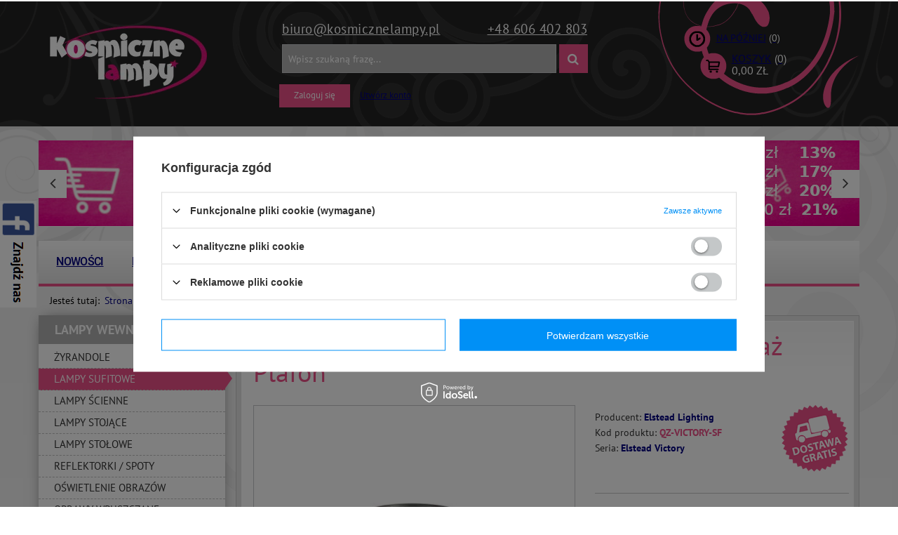

--- FILE ---
content_type: text/html; charset=utf-8
request_url: https://kosmicznelampy.pl/product-kos-1000113087-Elstead-Lighting-Victory-QZ-VICTORY-SF-Witraz-Plafon.html
body_size: 28711
content:
<!DOCTYPE html>
<html lang="pl" ><head><meta name='viewport' content='user-scalable=no, initial-scale = 1.0, maximum-scale = 1.0, width=device-width'/><meta http-equiv="Content-Type" content="text/html; charset=utf-8"><title>Elstead Lighting Victory QZ-VICTORY-SF Witraż Plafon - KosmiczneLampy.pl</title><meta name="keywords" content="Elstead Lighting Victory QZ-VICTORY-SF Witraż Plafon  Lampy wewnętrzne Plafony Elstead Lighting Elstead Victory Średnica/szerokość 42,1 cm Wysokość 12,7 cm Ilość punktów światła 2 Typ Gwintu E27 Maksymalna moc żarówki 60 W Barwa światła 120 W Rodzaj żarówek LED Żarówki gratis Nie Napięcie sieciowe 230 V Klasa energetyczna żarówki A++_E Kolor lampy Brązowy Kolor lampy Żółty Kolor lampy Czerwony Rodzaj klosza szkło witrażowe Pomieszczenie Do Salonu Pomieszczenie Do Kuchni Pomieszczenie Do Sypialni Pomieszczenie Do Przedpokoju Wielkość Średnia  QZ-VICTORY-SF 1000113087 5024005684619 | Lampy wewnętrzne \ Lampy sufitowe"><meta name="description" content="Elstead Lighting Victory QZ-VICTORY-SF Witraż Plafon | Plafon Elstead Lighting Victory w ciepłych kolorach wykonany ze szkła witrażowego zachwycający swoim wzorem oraz barwą światła, która się z niego wydobywa. | Lampy wewnętrzne \ Lampy sufitowe"><link rel="icon" href="/gfx/kos/favicon.ico"><link rel="stylesheet" type="text/css" href="/gfx/kos/style.css.gzip?r=1607006666"><script type="text/javascript" src="/gfx/kos/shop.js.gzip?r=1607006666"></script><meta name="robots" content="index,follow"><meta name="rating" content="general"><meta name="Author" content="KosmiczneLampy.pl based on IdoSell - the best online selling solutions for your e-store (www.idosell.com/shop).">
<!-- Begin LoginOptions html -->

<style>
#client_new_social .service_item[data-name="service_Apple"]:before, 
#cookie_login_social_more .service_item[data-name="service_Apple"]:before,
.oscop_contact .oscop_login__service[data-service="Apple"]:before {
    display: block;
    height: 2.6rem;
    content: url('/gfx/standards/apple.svg?r=1743165583');
}
.oscop_contact .oscop_login__service[data-service="Apple"]:before {
    height: auto;
    transform: scale(0.8);
}
#client_new_social .service_item[data-name="service_Apple"]:has(img.service_icon):before,
#cookie_login_social_more .service_item[data-name="service_Apple"]:has(img.service_icon):before,
.oscop_contact .oscop_login__service[data-service="Apple"]:has(img.service_icon):before {
    display: none;
}
</style>

<!-- End LoginOptions html -->

<!-- Open Graph -->
<meta property="og:type" content="website"><meta property="og:url" content="https://kosmicznelampy.pl/product-kos-1000113087-Elstead-Lighting-Victory-QZ-VICTORY-SF-Witraz-Plafon.html
"><meta property="og:title" content="Elstead Lighting Victory QZ-VICTORY-SF Witraż Plafon"><meta property="og:description" content="Plafon Elstead Lighting Victory w ciepłych kolorach wykonany ze szkła witrażowego zachwycający swoim wzorem oraz barwą światła, która się z niego wydobywa."><meta property="og:site_name" content="KosmiczneLampy.pl"><meta property="og:locale" content="en_GB"><meta property="og:image" content="https://kosmicznelampy.pl/hpeciai/625a33b081b2e1997ad1575f14af58af/kos_pl_Elstead-Lighting-Victory-QZ-VICTORY-SF-Witraz-Plafon-1000113087_1.jpg"><meta property="og:image:width" content="529"><meta property="og:image:height" content="528"><link rel="manifest" href="https://kosmicznelampy.pl/data/include/pwa/3/manifest.json?t=3"><meta name="apple-mobile-web-app-capable" content="yes"><meta name="apple-mobile-web-app-status-bar-style" content="black"><meta name="apple-mobile-web-app-title" content="kosmicznelampy.pl"><link rel="apple-touch-icon" href="/data/include/pwa/3/icon-128.png"><link rel="apple-touch-startup-image" href="/data/include/pwa/3/logo-512.png" /><meta name="msapplication-TileImage" content="/data/include/pwa/3/icon-144.png"><meta name="msapplication-TileColor" content="#2F3BA2"><meta name="msapplication-starturl" content="/"><script type="application/javascript">var _adblock = true;</script><script async src="/data/include/advertising.js"></script><script type="application/javascript">var statusPWA = {
                online: {
                    txt: "Połączono z internetem",
                    bg: "#5fa341"
                },
                offline: {
                    txt: "Brak połączenia z internetem",
                    bg: "#eb5467"
                }
            }</script><script async type="application/javascript" src="/ajax/js/pwa_online_bar.js?v=1&r=6"></script><script >
window.dataLayer = window.dataLayer || [];
window.gtag = function gtag() {
dataLayer.push(arguments);
}
gtag('consent', 'default', {
'ad_storage': 'denied',
'analytics_storage': 'denied',
'ad_personalization': 'denied',
'ad_user_data': 'denied',
'wait_for_update': 500
});

gtag('set', 'ads_data_redaction', true);
</script><script id="iaiscript_1" data-requirements="W10=" data-ga4_sel="ga4script">
window.iaiscript_1 = `<${'script'}  class='google_consent_mode_update'>
gtag('consent', 'update', {
'ad_storage': 'denied',
'analytics_storage': 'denied',
'ad_personalization': 'denied',
'ad_user_data': 'denied'
});
</${'script'}>`;
</script>
<!-- End Open Graph -->

<link rel="canonical" href="https://kosmicznelampy.pl/product-kos-1000113087-Elstead-Lighting-Victory-QZ-VICTORY-SF-Witraz-Plafon.html" />

                <!-- Global site tag (gtag.js) -->
                <script  async src="https://www.googletagmanager.com/gtag/js?id=G-EW9ZK9R8R6"></script>
                <script >
                    window.dataLayer = window.dataLayer || [];
                    window.gtag = function gtag(){dataLayer.push(arguments);}
                    gtag('js', new Date());
                    
                    gtag('config', 'G-EW9ZK9R8R6');

                </script>
                
<!-- Begin additional html or js -->


<!--22|3|18-->
<meta name="google-site-verification" content="thieqChceW81YlcYPO_rqPq-IuX7BBlcieALyoK_byg" />
<meta name="google-site-verification" content="RZC5VQlzcjk47BGhWbz-BVc1uWs70uMzLmc0y1i9P_w" />
<!--17|3|13-->
<style>
.filter_on #filer_ajax {
display:block !important;
}
#filer_ajax.loading {
background:url('/data/include/cms/load.gif') #fff center center no-repeat;
padding:30px 0;
box-shadow: 0 0 20px -8px rgba(0, 0, 0, 0.7);
margin-bottom:20px;
}
</style>

<script type="text/javascript">
/*
var filter_prepare_ajaxfilter = function() {
    filter_fill_form();
    if(v66412_ajax_off==='true'){filter_submit();return false;}
}
*/

var filter_submit = function() {
    filter_fill_form();
	if($('#menu_search input').val()!='') $('#filter_form').append('<input type="hidden" name="text" value="'+$('#menu_search input').val()+'"></input><input type="hidden" name="filtering" value="ajax"></input>');
    $('#filter_form').submit();
}

var filter_ukryj = 'Ukryj część';
var filter_pokaz = 'Pokaż wszystkie';

$(function() {

$('#menu_search').append('<input type="hidden" name="filtering" value="ajax"></input>');

if($('#search').length && !$('#menu_filter').length && !$('#filer_ajax').length && $('#menu_search input').val()!='') {

	$('aside #menu_categories').after('<div id="filer_ajax" class="loading"></div>');
	$('aside #menu_categories2').after('<div id="filer_ajax" class="loading"></div>');

	if(!$('div.show_filters_wrapper').length) $('form.search_setting').append('<div class="show_filters_wrapper"><a href="#menu_filter" class="btn show_filters visible-phone">Filtrowanie</a></div>');

	//$('#filer_ajax').load('/search.php #menu_filter, #filter_list', function() {
	$('#filer_ajax').load('/search.php' + location.search.replace('filtering=ajax','') + ' #menu_filter, #filter_list', function() {
		menu_filter_init();
		$('#filer_ajax').removeClass('loading');
		if($('#viewType').width()==1) $('div.menu_filter_wrapper').prepend($('div.select_sort:first'));
		else $('div.paging_setting:first form').prepend($('div.menu_filter_wrapper div.select_sort'));
		$('div.paging_setting:first').before($('aside #filter_list'));
		if($('#menu_search input').val()!='') $('#menu_filter a.remove_all_filters').attr('href',$('#menu_filter a.remove_all_filters').attr('href')+'&filtering=ajax');
		$('a.filter_toggle').click(function() {
			$(this).closest('h3').siblings('.filter_content').stop(false, true).slideToggle();
			if($(this).hasClass('active')) $(this).removeClass('active');
			else $(this).addClass('active');
		});
	});
}

});
</script>
<!--10|3|7-->
<script>function shuffle(o){
         for(var j, x, i = o.length; i; j = parseInt(Math.random() * i), x = o[--i], o[i] = o[j], o[j] = x);
         return o;
};

function load_hotspot() {

$.ajax({
  type: "GET",
  url: '/search.php?node=1102&trait='+typ_gwintu+'&getProductXML=1&limit=18',
  dataType: "xml",
  success: function(xml) {

if(parseInt($(xml).find('page > products > product').length) > 0) {

var zarowki = shuffle($(xml).find('page > products > product'), xml);

	var oZone1 = $('<div class="main_hotspot clearfix" id="products_associated_zone1"><div class="big_label">Polecane żarówki</div><div class="main_hotspot_sub" data-align="a.product-icon img#css"><div class="products_wrapper clearfix"></div></div></div>');
	
	var oZone1Wrapper = oZone1.find('div.products_wrapper');
	
	var objTrait = $('tr.tr_element span:contains("Ilość punktów światła")').parent().next();
	
	if(objTrait.size())
		var quantity =objTrait.text();
	else
		var quantity =1;

    //$('page > products > product', xml).each(function(i){
    zarowki.filter(':lt(3)').each(function(i){
		
		var swrapper = '<div class="product_wrapper col-md-12 type_product"><div class="product_wrapper_one">';
		swrapper += '<a class="product-icon" href="'+$(this).attr('link')+'" title="'+$(this).find('> name').text()+'">';
		swrapper += '<img src="'+$(this).find('icon').eq(0).text()+'" alt="'+$(this).find('> name').text()+'" /></a></div><div class="product_wrapper_two">';
		swrapper += '<a class="product-name" href="'+$(this).attr('link')+'" title="'+$(this).find('> name').text()+'">'+$(this).find('> name').text()+'</a>';
		swrapper += '<div class="product_prices">';
		
		if( $(this).find('> price').attr('maxprice') ) 
			zoneHTML1 += '<del class="max-price">'+$(this).find('> price').attr('maxprice_formatted')+'</span>';
		
		swrapper +='<span class="price">'+$(this).find('> price').attr('price_formatted')+'</span></div>';
		swrapper += '<form action="basketchange.php" method="post"><input type="hidden" class="mode" name="mode" value="1"/><input type="hidden" name="product" value="'+$(this).attr('id')+'"/>';
		swrapper += '<div class="sizes_list" data-mobile-class="drop_down_wrapper"><input type="hidden" name="size" value="'+$(this).find('> sizes > size').attr('type')+'"><label>'+$(this).find('> sizes > size').attr('description')+'</label></div>';
		swrapper += '<input type="text" name="number" value="'+quantity+'" /><button type="submit" class="btn" title="Dodaj do koszyka">Dodaj do koszyka</button></form></div></div>';
		
		
		oZone1Wrapper.append(swrapper);
    });


	
    if($('#products_associated_zone1').length) $('#products_associated_zone1').remove();
	
    $('#projector_form').after(oZone1);

	$('#products_associated_zone1 .align_row').iai_align();
	if($('#viewType').width()==1) $('#products_associated_zone1 .products_wrapper').wrappTableLayout({numCol:2}); 
	else if($('#viewType').width()==2) $('#products_associated_zone1 .products_wrapper').wrappTableLayout({numCol:4}); 
	else $('#products_associated_zone1 .products_wrapper').wrappTableLayout({numCol:6}); 
}
  },
  error: function(){}
});

}

app_shop.run(function() {
        $(' #products_associated_zone3 .products_wrapper').wrappTableLayout({
            numCol: 4
        });
}, 4);
app_shop.run(function() {
        $(' #products_associated_zone3 .products_wrapper').wrappTableLayout({
            numCol: 4
        });
}, 3);
app_shop.run(function() {
        $(' #products_associated_zone3 .products_wrapper').wrappTableLayout({
            numCol: 4
        });
}, 2);
app_shop.run(function() {
        $(' #products_associated_zone3 .products_wrapper').wrappTableLayout({
            numCol: 2
        });
}, 1);

app_shop.run(  function(){

if(typeof typ_gwintu !== 'undefined') load_hotspot();	

}, 'all', '#projector_form',true)


app_shop.fn.load_projektor = function(url){
	

	
	var htmlBookmarkletsCopy = $('.bookmarklets_big');

	$('#products_associated_zone2').remove();

	app_shop.fn.load(url,[['#content','#content'], ['#breadcrumbs','#breadcrumbs']],function(){


		//zone 2
		$('#content').after($('#products_associated_zone2'));

        //$('#products_associated_zone2 [data-tablet-class]').each(function() {$(this).removeClass($(this).attr('data-tablet-class'))})
        //$('#products_associated_zone2 [data-mobile-class]').each(function() {$(this).removeClass($(this).attr('data-mobile-class'))})
        
		var ncol = app_shop.vars.view;
		ncol = ncol<3?2:ncol;
		$(' #products_associated_zone2 .products_wrapper').wrappTableLayout({
            numCol: ncol
        });
				


		$('#products_associated_zone2 .align_row').iai_align();
		$('#projector_form div.photos .align_row').iai_align();
		$('#products_associated_zone2 img.b-lazy').parents('a').addClass('loading');    
		var bLazy = new Blazy({ 
			  breakpoints: [{
			  width: 420, src: 'data-src-small'
		  }], success: function(element){
				setTimeout(function(){
				  $(element).parents('.loading').removeClass('loading');
				}, 200);
			  }
		});

		projectorObj.configObj.disableBuyButtonTXT = '';
		app_shop.fn.runAjaxFn();



		try{
		   $('#htmlBookmarkletsCopy').remove()
		   $('body').append('<div id="htmlBookmarkletsCopy" style="display:none">');
		   $('#htmlBookmarkletsCopy').append(htmlBookmarkletsCopy);
		   if(window['FB']) FB.XFBML.parse();
		   if(window['twttr']) twttr.widgets.load();
		   if(window['gapi']) gapi.plusone.go();
		   if(window['addthis']) addthis.toolbox();
		   
		}catch(ex){}; //bokkmarklety

	},'?set_render=content,head');
}
$('a.projector_button_opinion').die().live('click',function(){
  var oelem = $('div.n56914');
  if( !oelem.size() ) {
    oelem=$('#n54150_hidden').clone()
  }
  oelem.dialog({
      'wrappContent':true,
      'fixed':false,
      'fitToWindow': false
  });
})</script>
<!--8|3|6-->
<style type="text/css">
div.projector_description {
display:block;
}
span.n56197_login a{text-decoration:underline;}
.projector_page.container #content #products_associated_zone2{display:none}
div.projector_badge.badgeCount_2 > div{float:right;margin:2px;}
#menu_buttons div.menu_button_wrapper img {
margin-bottom: -5px;
}
#products_associated_zone1 .product_wrapper:last-child{border:none;}
span.price_diff_percent {
    line-height: 20px;
}

div.menu_messages_warning {
    margin: 30px 0px 10px;
}

.autocomplete_price {
    font-size: 1em;
}

.ui-autocomplete {
    max-width: 385px !important;
}

aside .main_hotspot a.big_label {
     padding-left:20px;
}

aside .main_hotspot {
     padding:0;
}

.trigger img {display: inline-block;
    vertical-align: middle;
    margin-right: 10px;
    max-width: 18px;
    max-height: 18px;
    width: auto;
    height: auto;}

.select_button.gfx  img {display: inline-block;
    vertical-align: middle;
    margin-right: 10px;
 }

#producers-list_sub a small {
display: none;
}

#producers-list_sub .separator {
display: none;
}

.filter_quantity_value, .filter_quantity {
display: none !important;
}

#search > span.navigation_total {
display: none !important; 
}
#content, .cop_site #content {

    z-index: 2;
}

#products_associated_zone2 {

    z-index: 2;
    position: relative;
}

div.basket_rabates_label {
    font-size: 1em;
}
.param_trait_7635, .param_trait_631 {
display: none;
}

.n57327_main .bx-controls-direction > a, #menu_buttons3 .bx-controls-direction > a, #main_banner1 .bx-controls-direction > a {
     display:block !important;
}


#products_associated_zone2.main_hotspot .table_row .product_wrapper {
    max-width:none;
    display: inline-block;
}

.search_hotspot .table_wrapper {
width: 100%;
}
div.search_hotspot .product_wrapper {
    display: inline-block;
}

#products_associated_zone2 .separator {
    width: 100%;
}
</style>
<!--28|3|24-->
<style>
@media only screen and (max-width: 757px) {
#tws_i_0, #tws_i_1 {
display:none !important;
}
#producers-list_sub a small {
display: none;
}
}
</style>
<!--35|3|29-->
<!-- Google Tag Manager -->

<script>(function(w,d,s,l,i){w[l]=w[l]||[];w[l].push({'gtm.start':

new Date().getTime(),event:'gtm.js'});var f=d.getElementsByTagName(s)[0],

j=d.createElement(s),dl=l!='dataLayer'?'&l='+l:'';j.async=true;j.src=

'https://www.googletagmanager.com/gtm.js?id='+i+dl;f.parentNode.insertBefore(j,f);

})(window,document,'script','dataLayer','GTM-5X3JF4C');</script>

<!-- End Google Tag Manager -->

<!-- End additional html or js -->
<script>(function(w,d,s,i,dl){w._ceneo = w._ceneo || function () {
w._ceneo.e = w._ceneo.e || []; w._ceneo.e.push(arguments); };
w._ceneo.e = w._ceneo.e || [];dl=dl===undefined?"dataLayer":dl;
const f = d.getElementsByTagName(s)[0], j = d.createElement(s); j.defer = true;
j.src = "https://ssl.ceneo.pl/ct/v5/script.js?accountGuid=" + i + "&t=" +
Date.now() + (dl ? "&dl=" + dl : ""); f.parentNode.insertBefore(j, f);
})(window, document, "script", "5bf75591-04dc-4fc6-a1f5-64880359ef7b");</script>
                <script>
                if (window.ApplePaySession && window.ApplePaySession.canMakePayments()) {
                    var applePayAvailabilityExpires = new Date();
                    applePayAvailabilityExpires.setTime(applePayAvailabilityExpires.getTime() + 2592000000); //30 days
                    document.cookie = 'applePayAvailability=yes; expires=' + applePayAvailabilityExpires.toUTCString() + '; path=/;secure;'
                    var scriptAppleJs = document.createElement('script');
                    scriptAppleJs.src = "/ajax/js/apple.js?v=2";
                    if (document.readyState === "interactive" || document.readyState === "complete") {
                          document.body.append(scriptAppleJs);
                    } else {
                        document.addEventListener("DOMContentLoaded", () => {
                            document.body.append(scriptAppleJs);
                        });  
                    }
                } else {
                    document.cookie = 'applePayAvailability=no; path=/;secure;'
                }
                </script>
                <script>let paypalDate = new Date();
                    paypalDate.setTime(paypalDate.getTime() + 86400000);
                    document.cookie = 'payPalAvailability_PLN=-1; expires=' + paypalDate.getTime() + '; path=/; secure';
                </script><script src="/gfx/kos/projector_video.js.gzip?r=1607006666"></script><script src="/gfx/kos/projector_product_questions.js.gzip?r=1607006666"></script></head><body>
<!-- Begin additional html or js -->


<!--36|3|29-->
<!-- Google Tag Manager (noscript) -->

<noscript><iframe src="https://www.googletagmanager.com/ns.html?id=GTM-5X3JF4C"

height="0" width="0" style="display:none;visibility:hidden"></iframe></noscript>
<!-- End Google Tag Manager (noscript) --> 

<!-- End additional html or js -->
<div id="container" class="projector_page 
            
            container" itemscope="itemscope" itemtype="http://schema.org/WebPage"><header class="clearfix "><script type="text/javascript"> 
app_shop.vars.currency_format = "###,##0.00";
app_shop.vars.currency_before_value = false;
app_shop.vars.currency_space = true;
app_shop.vars.symbol = "zł";
app_shop.vars.id= "PLN";
var currency_decimal_separator = ',';
var currency_grouping_separator = ' ';
</script><div id="viewType" style="display:none"></div><div id="menu_settings" class="hidden-phone "><div class="menu_settings_bar container"><div id="menu_additional"><a href="/login.php" title="">Zaloguj się</a><a href="/client-new.php?register" title="">Utwórz konto
                        </a></div><div id="mobile_additional"><a href="/login.php" title="">Twoje konto
                </a><a rel="nofollow" href="/basketedit.php?mode=2" title="">Obserwowane (0)
                </a>
                 | 
            </div><div id="top_contact"><a href="mailto:biuro@KosmiczneLampy.pl">biuro@KosmiczneLampy.pl</a><a href="tel:+48606402803">+48 606 402 803</a></div></div></div><div id="logo" data-align="a#css" class="col-md-3 col-xs-12 align_row"><a href="/" target="_self"><img src="/data/gfx/mask/kos/logo_3_big.png" alt="Strona główna" width="224" height="105"></a></div><form action="search.php" method="get" id="menu_search" class="col-md-6 col-xs-12"><div><input id="menu_search_text" type="text" name="text" class="catcomplete" placeholder="Wpisz szukaną frazę..."></div><button type="submit"><i class="icon-search"></i></button><a href="/searching.php" title="">Wyszukiwanie zaawansowane</a></form><div id="menu_basket" class="col-md-3 empty_bsket"><a href="/basketedit.php?mode=1" class="visible-phone"><strong>0,00 zł</strong><span class="badge badge-important visible-phone">0</span></a><div><a class="wishes_link link" href="/basketedit.php?mode=2" rel="nofollow" title=""><span class="hidden-phone">Na później<b>(0)</b></span></a><div id="menu_basket_sub"><a class="basket_link link hidden-phone" href="/basketedit.php?mode=1" rel="nofollow" title="Kliknij, by przejść do koszyka"><span class="hidden-phone">Koszyk<b>(0)</b></span></a><strong class="basket_count_price hidden-phone">0,00 zł</strong></div></div></div><div id="menu_buttons3"><h2></h2><div class="main_banner_wrapper"><ul class="bxslider"><li><a target="_self" href="https://kosmicznelampy.pl/Rabaty-cterms-kos-35.html" title="Rabaty 21%"><img alt="Rabaty 21%" src="/data/include/img/links/1526303617.jpg?t=1692368984"></a></li><li><a target="_self" href="https://kosmicznelampy.pl/firm-kos-1547037654-Berella-Light.html" title="Berella Light"><img alt="Berella Light" src="/data/include/img/links/1571917541.jpg?t=1692368984"></a></li></ul></div></div><ul id="mobile_menu"><li><a href="/categories.php" class="mobile_menu dl-trigger"><i class="icon-reorder"></i></a></li></ul><div id="menu_categories_top" class="clearfix dl-menuwrapper"><ul class="dl-menu"><li><a  href="/Nowosc-snewproducts-kos.html" target="_self" title="Nowości" >Nowości</a></li><li><a  href="/search.php?instock=y" target="_self" title="Dostępne w 24h" >Dostępne w 24h</a></li><li><a  href="/producers.php" target="_self" title="Producenci" >Producenci</a></li><li><a  href="/Wysylka-cterms-kos-34.html" target="_self" title="Wysyłka" >Wysyłka</a></li><li><a  href="/Regulamin-cterms-pol-31.html" target="_self" title="Regulamin" >Regulamin</a></li><li><a  href="/O-nas-cterms-pol-32.html" target="_self" title="O nas" >O nas</a></li><li><a  href="/contact.php" target="_self" title="Kontakt" >Kontakt</a></li><li><a  href="/blog-list.php" target="_self" title="Blog" >Blog</a></li></ul></div><div id="breadcrumbs"><div xmlns:v="http://rdf.data-vocabulary.org/#" id="breadcrumbs_sub"><h3>Jesteś tutaj:  </h3><ol><li class="bc-main" typeof="v:Breadcrumb"><span><a rel="v:url" property="v:title" href="/">Strona główna</a></span></li><li typeof="v:Breadcrumb" class="category bc-item-1"><a rel="v:url" property="v:title" class="category" href="/kos_m_Lampy-wewnetrzne-1083.html">Lampy wewnętrzne</a></li><li typeof="v:Breadcrumb" class="category bc-active bc-item-2"><a rel="v:url" property="v:title" class="category" href="/kos_m_Lampy-wewnetrzne_Lampy-sufitowe-1085.html">Lampy sufitowe</a></li><li class="bc-active bc-product-name"><span>Elstead Lighting Victory QZ-VICTORY-SF Witraż Plafon</span></li></ol></div></div></header><div id="layout" class="row clearfix"><aside class="col-md-3"><div id="menu_categories" class="menu_box"><h2><a href="/categories.php" title="Kliknij, by zobaczyć wszystkie kategorie">Asortyment
                        </a></h2><div class="menu_sub_box"><ul class="lvl_1"><li class="active" id="ni_1083"><a href="/kos_m_Lampy-wewnetrzne-1083.html" target="_self" class="lvl_1 
                                            " title="Lampy wewnętrzne" ><span>Lampy wewnętrzne</span></a><ul style="display: block" class="lvl_2 "><li id="ni_1084"><a  href="/kos_m_Lampy-wewnetrzne_Zyrandole-1084.html" class="lvl_2 
                                                            " target="_self" title="Żyrandole" ><span>Żyrandole</span></a></li><li class="active" id="ni_1085"><a  href="/kos_m_Lampy-wewnetrzne_Lampy-sufitowe-1085.html" class="lvl_2 
                                                            " target="_self" title="Lampy sufitowe" ><span>Lampy sufitowe</span></a></li><li id="ni_1088"><a  href="/kos_m_Lampy-wewnetrzne_Lampy-scienne-1088.html" class="lvl_2 
                                                            " target="_self" title="Lampy ścienne" ><span>Lampy ścienne</span></a></li><li id="ni_1090"><a  href="/kos_m_Lampy-wewnetrzne_Lampy-stojace-1090.html" class="lvl_2 
                                                            " target="_self" title="Lampy stojące" ><span>Lampy stojące</span></a></li><li id="ni_1105"><a  href="/kos_m_Lampy-wewnetrzne_Lampy-stolowe-1105.html" class="lvl_2 
                                                            " target="_self" title="Lampy stołowe" ><span>Lampy stołowe</span></a></li><li id="ni_1091"><a  href="/kos_m_Lampy-wewnetrzne_Reflektorki-Spoty-1091.html" class="lvl_2 
                                                            " target="_self" title="Reflektorki / Spoty" ><span>Reflektorki / Spoty</span></a></li><li id="ni_1092"><a  href="/kos_m_Lampy-wewnetrzne_Oswietlenie-obrazow-1092.html" class="lvl_2 
                                                            " target="_self" title="Oświetlenie obrazów" ><span>Oświetlenie obrazów</span></a></li><li id="ni_1093"><a  href="/kos_m_Lampy-wewnetrzne_Oprawy-wpuszczane-1093.html" class="lvl_2 
                                                            " target="_self" title="Oprawy wpuszczane" ><span>Oprawy wpuszczane</span></a></li><li id="ni_1094"><a  href="/kos_m_Lampy-wewnetrzne_Oswietlenie-schodowe-1094.html" class="lvl_2 
                                                            " target="_self" title="Oświetlenie schodowe" ><span>Oświetlenie schodowe</span></a></li></ul></li><li id="ni_1095"><a href="/kos_m_Lampy-zewnetrzne-1095.html" target="_self" class="lvl_1 
                                            " title="Lampy zewnętrzne" ><span>Lampy zewnętrzne</span></a><ul class="lvl_2 "><li id="ni_1097"><a  href="/kos_m_Lampy-zewnetrzne_Kinkiety-1097.html" class="lvl_2 
                                                            " target="_self" title="Kinkiety" ><span>Kinkiety</span></a></li><li id="ni_1098"><a  href="/kos_m_Lampy-zewnetrzne_Plafony-1098.html" class="lvl_2 
                                                            " target="_self" title="Plafony" ><span>Plafony</span></a></li><li id="ni_1104"><a  href="/kos_m_Lampy-zewnetrzne_Lampy-wiszace-1104.html" class="lvl_2 
                                                            " target="_self" title="Lampy wiszące" ><span>Lampy wiszące</span></a></li><li id="ni_1096"><a  href="/kos_m_Lampy-zewnetrzne_Lampy-stojace-1096.html" class="lvl_2 
                                                            " target="_self" title="Lampy stojące" ><span>Lampy stojące</span></a></li><li id="ni_1100"><a  href="/kos_m_Lampy-zewnetrzne_Lampy-najazdowe-1100.html" class="lvl_2 
                                                            " target="_self" title="Lampy najazdowe" ><span>Lampy najazdowe</span></a></li><li id="ni_1099"><a  href="/kos_m_Lampy-zewnetrzne_Oczka-pod-podbitke-1099.html" class="lvl_2 
                                                            " target="_self" title="Oczka pod podbitkę" ><span>Oczka pod podbitkę</span></a></li><li id="ni_1395"><a  href="/kos_m_Lampy-zewnetrzne_Naswietlacze-1395.html" class="lvl_2 
                                                            " target="_self" title="Naświetlacze" ><span>Naświetlacze</span></a></li></ul></li><li id="ni_1106"><a href="/kos_m_Szynoprzewody-1106.html" target="_self" class="lvl_1 
                                            " title="Szynoprzewody" ><span>Szynoprzewody</span></a><ul class="lvl_2 "><li id="ni_1522"><a  href="/kos_m_Szynoprzewody_Berella-Light-Lampy-do-systemu-3-fazowego-1522.html" class="lvl_2 
                                                            " target="_self" title="Berella Light Lampy do systemu 3 fazowego" ><span>Berella Light Lampy do systemu 3 fazowego</span></a></li><li id="ni_1488"><a  href="/kos_m_Szynoprzewody_Azzardo-Alfa-Track-Magnetic-48V-1488.html" class="lvl_2 
                                                            " target="_self" title="Azzardo Alfa Track Magnetic 48V" ><span>Azzardo Alfa Track Magnetic 48V</span></a><ul class="lvl_3 "><li id="ni_1493"><a href="/kos_m_Szynoprzewody_Azzardo-Alfa-Track-Magnetic-48V_Lampy-do-systemu-Alfa-1493.html" class="lvl_3 
                                                                            " target="_self" title="Lampy do systemu Alfa" ><span>Lampy do systemu Alfa</span></a></li><li id="ni_1494"><a href="/kos_m_Szynoprzewody_Azzardo-Alfa-Track-Magnetic-48V_Szyny-i-akcesoria-do-systemu-Alfa-1494.html" class="lvl_3 
                                                                            " target="_self" title="Szyny i akcesoria do systemu Alfa" ><span>Szyny i akcesoria do systemu Alfa</span></a></li></ul></li><li id="ni_1501"><a  href="/kos_m_Szynoprzewody_Azzardo-Beta-Magnetic-230V-1501.html" class="lvl_2 
                                                            " target="_self" title="Azzardo Beta Magnetic 230V" ><span>Azzardo Beta Magnetic 230V</span></a><ul class="lvl_3 "><li id="ni_1502"><a href="/kos_m_Szynoprzewody_Azzardo-Beta-Magnetic-230V_Lampy-do-systemu-Beta-1502.html" class="lvl_3 
                                                                            " target="_self" title="Lampy do systemu Beta" ><span>Lampy do systemu Beta</span></a></li><li id="ni_1503"><a href="/kos_m_Szynoprzewody_Azzardo-Beta-Magnetic-230V_Szyny-i-akcesoria-do-systemu-Beta-1503.html" class="lvl_3 
                                                                            " target="_self" title="Szyny i akcesoria do systemu Beta" ><span>Szyny i akcesoria do systemu Beta</span></a></li></ul></li><li id="ni_1510"><a  href="/kos_m_Szynoprzewody_Azzardo-system-3-fazowy-1510.html" class="lvl_2 
                                                            " target="_self" title="Azzardo system 3 fazowy" ><span>Azzardo system 3 fazowy</span></a><ul class="lvl_3 "><li id="ni_1511"><a href="/kos_m_Szynoprzewody_Azzardo-system-3-fazowy_Lampy-do-systemu-3-fazowego-1511.html" class="lvl_3 
                                                                            " target="_self" title="Lampy do systemu 3 fazowego" ><span>Lampy do systemu 3 fazowego</span></a></li><li id="ni_1512"><a href="/kos_m_Szynoprzewody_Azzardo-system-3-fazowy_Szyny-i-akcesoria-do-systemu-3-fazowego-1512.html" class="lvl_3 
                                                                            " target="_self" title="Szyny i akcesoria do systemu 3 fazowego" ><span>Szyny i akcesoria do systemu 3 fazowego</span></a></li></ul></li><li id="ni_1517"><a  href="/kos_m_Szynoprzewody_Azzardo-system-1-fazowy-1517.html" class="lvl_2 
                                                            " target="_self" title="Azzardo system 1 fazowy" ><span>Azzardo system 1 fazowy</span></a><ul class="lvl_3 "><li id="ni_1518"><a href="/kos_m_Szynoprzewody_Azzardo-system-1-fazowy_Lampy-do-systemu-1-fazowego-1518.html" class="lvl_3 
                                                                            " target="_self" title="Lampy do systemu 1 fazowego" ><span>Lampy do systemu 1 fazowego</span></a></li><li id="ni_1521"><a href="/kos_m_Szynoprzewody_Azzardo-system-1-fazowy_Szyny-i-akcesoria-do-systemu-1-fazowego-1521.html" class="lvl_3 
                                                                            " target="_self" title="Szyny i akcesoria do systemu 1 fazowego" ><span>Szyny i akcesoria do systemu 1 fazowego</span></a></li></ul></li><li id="ni_1546"><a  href="/kos_m_Szynoprzewody_Azzardo-Gamma-Magnetic-48V-1546.html" class="lvl_2 
                                                            " target="_self" title="Azzardo Gamma Magnetic 48V" ><span>Azzardo Gamma Magnetic 48V</span></a><ul class="lvl_3 "><li id="ni_1547"><a href="/kos_m_Szynoprzewody_Azzardo-Gamma-Magnetic-48V_Lampy-do-systemu-Gamma-1547.html" class="lvl_3 
                                                                            " target="_self" title="Lampy do systemu Gamma" ><span>Lampy do systemu Gamma</span></a></li><li id="ni_1548"><a href="/kos_m_Szynoprzewody_Azzardo-Gamma-Magnetic-48V_Szyny-i-akcesoria-do-systemu-Gamma-1548.html" class="lvl_3 
                                                                            " target="_self" title="Szyny i akcesoria do systemu Gamma" ><span>Szyny i akcesoria do systemu Gamma</span></a></li></ul></li><li id="ni_1545"><a  href="/kos_m_Szynoprzewody_Azzardo-Zestawy-Szynowe-1545.html" class="lvl_2 
                                                            " target="_self" title="Azzardo Zestawy Szynowe" ><span>Azzardo Zestawy Szynowe</span></a></li><li id="ni_1531"><a  href="/kos_m_Szynoprzewody_Maxlight-Magnetic-1531.html" class="lvl_2 
                                                            " target="_self" title="Maxlight Magnetic" ><span>Maxlight Magnetic</span></a><ul class="lvl_3 "><li id="ni_1532"><a href="/kos_m_Szynoprzewody_Maxlight-Magnetic_Lampy-do-systemu-Magnetic-1532.html" class="lvl_3 
                                                                            " target="_self" title="Lampy do systemu Magnetic" ><span>Lampy do systemu Magnetic</span></a></li><li id="ni_1533"><a href="/kos_m_Szynoprzewody_Maxlight-Magnetic_Szyny-i-akcesoria-do-systemu-Magnetic-1533.html" class="lvl_3 
                                                                            " target="_self" title="Szyny i akcesoria do systemu Magnetic" ><span>Szyny i akcesoria do systemu Magnetic</span></a></li></ul></li><li id="ni_1542"><a  href="/kos_m_Szynoprzewody_Maxlight-3-fazowy-1542.html" class="lvl_2 
                                                            " target="_self" title="Maxlight 3 fazowy" ><span>Maxlight 3 fazowy</span></a><ul class="lvl_3 "><li id="ni_1538"><a href="/kos_m_Szynoprzewody_Maxlight-3-fazowy_Lampy-do-systemu-3-fazowego-1538.html" class="lvl_3 
                                                                            " target="_self" title="Lampy do systemu 3 fazowego" ><span>Lampy do systemu 3 fazowego</span></a></li><li id="ni_1539"><a href="/kos_m_Szynoprzewody_Maxlight-3-fazowy_Szyny-i-akcesoria-do-systemu-3-fazowego-1539.html" class="lvl_3 
                                                                            " target="_self" title="Szyny i akcesoria do systemu 3 fazowego" ><span>Szyny i akcesoria do systemu 3 fazowego</span></a></li></ul></li><li id="ni_1561"><a  href="/kos_m_Szynoprzewody_Nowodvorski-3-fazowy-1561.html" class="lvl_2 
                                                            " target="_self" title="Nowodvorski 3 fazowy" ><span>Nowodvorski 3 fazowy</span></a><ul class="lvl_3 "><li id="ni_1562"><a href="/kos_m_Szynoprzewody_Nowodvorski-3-fazowy_Lampy-do-systemu-3-fazowego-1562.html" class="lvl_3 
                                                                            " target="_self" title="Lampy do systemu 3 fazowego" ><span>Lampy do systemu 3 fazowego</span></a></li><li id="ni_1563"><a href="/kos_m_Szynoprzewody_Nowodvorski-3-fazowy_Szyny-i-akcesoria-do-systemu-3-fazowego-1563.html" class="lvl_3 
                                                                            " target="_self" title="Szyny i akcesoria do systemu 3 fazowego" ><span>Szyny i akcesoria do systemu 3 fazowego</span></a></li></ul></li><li id="ni_1576"><a  href="/kos_m_Szynoprzewody_Nowodvorski-1-fazowy-1576.html" class="lvl_2 
                                                            " target="_self" title="Nowodvorski 1 fazowy" ><span>Nowodvorski 1 fazowy</span></a><ul class="lvl_3 "><li id="ni_1578"><a href="/kos_m_Szynoprzewody_Nowodvorski-1-fazowy_Lampy-do-systemu-1-fazowego-1578.html" class="lvl_3 
                                                                            " target="_self" title="Lampy do systemu 1 fazowego" ><span>Lampy do systemu 1 fazowego</span></a></li><li id="ni_1579"><a href="/kos_m_Szynoprzewody_Nowodvorski-1-fazowy_Szyny-i-akcesoria-do-systemu-1-fazowego-1579.html" class="lvl_3 
                                                                            " target="_self" title="Szyny i akcesoria do systemu 1 fazowego" ><span>Szyny i akcesoria do systemu 1 fazowego</span></a></li></ul></li><li id="ni_1577"><a  href="/kos_m_Szynoprzewody_Nowodvorski-Magnetyczny-LVM-1577.html" class="lvl_2 
                                                            " target="_self" title="Nowodvorski Magnetyczny LVM" ><span>Nowodvorski Magnetyczny LVM</span></a><ul class="lvl_3 "><li id="ni_1580"><a href="/kos_m_Szynoprzewody_Nowodvorski-Magnetyczny-LVM_Lampy-do-systemu-Magnetycznego-LVM-1580.html" class="lvl_3 
                                                                            " target="_self" title="Lampy do systemu Magnetycznego LVM" ><span>Lampy do systemu Magnetycznego LVM</span></a></li><li id="ni_1581"><a href="/kos_m_Szynoprzewody_Nowodvorski-Magnetyczny-LVM_Szyny-i-akcesoria-do-systemu-magnetycznego-LVM-1581.html" class="lvl_3 
                                                                            " target="_self" title="Szyny i akcesoria do systemu magnetycznego LVM" ><span>Szyny i akcesoria do systemu magnetycznego LVM</span></a></li></ul></li><li id="ni_1611"><a  href="/kos_m_Szynoprzewody_Nowodvorski-Magnetyczny-Nano-LVM-24V-1611.html" class="lvl_2 
                                                            " target="_self" title="Nowodvorski Magnetyczny Nano LVM 24V" ><span>Nowodvorski Magnetyczny Nano LVM 24V</span></a><ul class="lvl_3 "><li id="ni_1612"><a href="/kos_m_Szynoprzewody_Nowodvorski-Magnetyczny-Nano-LVM-24V_Lampy-do-systemu-Magnetycznego-Nano-LVM-1612.html" class="lvl_3 
                                                                            " target="_self" title="Lampy do systemu Magnetycznego Nano LVM" ><span>Lampy do systemu Magnetycznego Nano LVM</span></a></li><li id="ni_1613"><a href="/kos_m_Szynoprzewody_Nowodvorski-Magnetyczny-Nano-LVM-24V_Szyny-i-akcesoria-do-systemu-magnetycznego-Nano-LVM-1613.html" class="lvl_3 
                                                                            " target="_self" title="Szyny i akcesoria do systemu magnetycznego Nano LVM" ><span>Szyny i akcesoria do systemu magnetycznego Nano LVM</span></a></li></ul></li><li id="ni_1614"><a  href="/kos_m_Szynoprzewody_Nowodvorski-Magnetyczny-UT-LVM-48V-1614.html" class="lvl_2 
                                                            " target="_self" title="Nowodvorski Magnetyczny UT LVM 48V" ><span>Nowodvorski Magnetyczny UT LVM 48V</span></a><ul class="lvl_3 "><li id="ni_1615"><a href="/kos_m_Szynoprzewody_Nowodvorski-Magnetyczny-UT-LVM-48V_Lampy-do-systemu-Magnetycznego-UT-LVM-1615.html" class="lvl_3 
                                                                            " target="_self" title="Lampy do systemu Magnetycznego UT LVM" ><span>Lampy do systemu Magnetycznego UT LVM</span></a></li><li id="ni_1616"><a href="/kos_m_Szynoprzewody_Nowodvorski-Magnetyczny-UT-LVM-48V_Szyny-i-akcesoria-do-systemu-magnetycznego-UT-LVM-1616.html" class="lvl_3 
                                                                            " target="_self" title="Szyny i akcesoria do systemu magnetycznego UT LVM" ><span>Szyny i akcesoria do systemu magnetycznego UT LVM</span></a></li></ul></li><li id="ni_1593"><a  href="/kos_m_Szynoprzewody_Milagro-Track-Light-1-Faza-v2-0-1593.html" class="lvl_2 
                                                            " target="_self" title="Milagro Track Light 1 Faza v2.0" ><span>Milagro Track Light 1 Faza v2.0</span></a><ul class="lvl_3 "><li id="ni_1594"><a href="/kos_m_Szynoprzewody_Milagro-Track-Light-1-Faza-v2-0_Lampy-do-systemu-Track-Light-1-v2-0-1594.html" class="lvl_3 
                                                                            " target="_self" title="Lampy do systemu Track Light 1 v2.0" ><span>Lampy do systemu Track Light 1 v2.0</span></a></li><li id="ni_1595"><a href="/kos_m_Szynoprzewody_Milagro-Track-Light-1-Faza-v2-0_Szyny-i-akcesoria-do-systemu-Track-Light-1-v2-0-1595.html" class="lvl_3 
                                                                            " target="_self" title="Szyny i akcesoria do systemu Track Light 1 v2.0" ><span>Szyny i akcesoria do systemu Track Light 1 v2.0</span></a></li></ul></li><li id="ni_1602"><a  href="/kos_m_Szynoprzewody_TK-Lighting-Tracer-1-fazowy-1602.html" class="lvl_2 
                                                            " target="_self" title="TK Lighting Tracer 1 fazowy" ><span>TK Lighting Tracer 1 fazowy</span></a><ul class="lvl_3 "><li id="ni_1603"><a href="/kos_m_Szynoprzewody_TK-Lighting-Tracer-1-fazowy_Lampy-do-systemu-Tracer-1-fazowego-1603.html" class="lvl_3 
                                                                            " target="_self" title="Lampy do systemu Tracer 1 fazowego" ><span>Lampy do systemu Tracer 1 fazowego</span></a></li><li id="ni_1604"><a href="/kos_m_Szynoprzewody_TK-Lighting-Tracer-1-fazowy_Szyny-i-akcesoria-do-systemu-Tracer-1-fazowego-1604.html" class="lvl_3 
                                                                            " target="_self" title="Szyny i akcesoria do systemu Tracer 1 fazowego " ><span>Szyny i akcesoria do systemu Tracer 1 fazowego </span></a></li></ul></li><li id="ni_1629"><a  href="/kos_m_Szynoprzewody_Azzardo-Neo-Magnetic-48V-Slim-1629.html" class="lvl_2 
                                                            " target="_self" title="Azzardo Neo Magnetic 48V Slim" ><span>Azzardo Neo Magnetic 48V Slim</span></a><ul class="lvl_3 "><li id="ni_1630"><a href="/kos_m_Szynoprzewody_Azzardo-Neo-Magnetic-48V-Slim_Lampy-do-systemu-Neo-Magnetic-48V-Slim-1630.html" class="lvl_3 
                                                                            " target="_self" title="Lampy do systemu Neo Magnetic 48V Slim" ><span>Lampy do systemu Neo Magnetic 48V Slim</span></a></li><li id="ni_1631"><a href="/kos_m_Szynoprzewody_Azzardo-Neo-Magnetic-48V-Slim_Szyny-i-akcesoria-do-systemu-Neo-Magnetic-48V-Slim-1631.html" class="lvl_3 
                                                                            " target="_self" title="Szyny i akcesoria do systemu Neo Magnetic 48V Slim" ><span>Szyny i akcesoria do systemu Neo Magnetic 48V Slim</span></a></li></ul></li></ul></li><li id="ni_1086"><a href="/kos_m_Zrodla-swiatla-1086.html" target="_self" class="lvl_1 
                                            " title="Źródła światła" ><span>Źródła światła</span></a><ul class="lvl_2 "><li id="ni_1102"><a  href="/kos_m_Zrodla-swiatla_Zarowki-1102.html" class="lvl_2 
                                                            " target="_self" title="Żarówki" ><span>Żarówki</span></a></li></ul></li><li id="ni_1402"><a href="/kos_m_Sztukateria-1402.html" target="_self" class="lvl_1 
                                            " title="Sztukateria" ><span>Sztukateria</span></a><ul class="lvl_2 "><li id="ni_1414"><a  href="/kos_m_Sztukateria_Sztukateria-Mardom-Decor-1414.html" class="lvl_2 
                                                            " target="_self" title="Sztukateria Mardom Decor" ><span>Sztukateria Mardom Decor</span></a><ul class="lvl_3 "><li id="ni_1415"><a href="/kos_m_Sztukateria_Sztukateria-Mardom-Decor_Listwy-przysufitowe-1415.html" class="lvl_3 
                                                                            " target="_self" title="Listwy przysufitowe" ><span>Listwy przysufitowe</span></a></li><li id="ni_1416"><a href="/kos_m_Sztukateria_Sztukateria-Mardom-Decor_Listwy-scienne-1416.html" class="lvl_3 
                                                                            " target="_self" title="Listwy ścienne" ><span>Listwy ścienne</span></a></li><li id="ni_1417"><a href="/kos_m_Sztukateria_Sztukateria-Mardom-Decor_Listwy-podlogowe-1417.html" class="lvl_3 
                                                                            " target="_self" title="Listwy podłogowe" ><span>Listwy podłogowe</span></a></li><li id="ni_1436"><a href="/kos_m_Sztukateria_Sztukateria-Mardom-Decor_Listwy-karniszowe-1436.html" class="lvl_3 
                                                                            " target="_self" title="Listwy karniszowe" ><span>Listwy karniszowe</span></a></li><li id="ni_1437"><a href="/kos_m_Sztukateria_Sztukateria-Mardom-Decor_Rozety-sufitowe-1437.html" class="lvl_3 
                                                                            " target="_self" title="Rozety sufitowe" ><span>Rozety sufitowe</span></a></li><li id="ni_1438"><a href="/kos_m_Sztukateria_Sztukateria-Mardom-Decor_Klej-1438.html" class="lvl_3 
                                                                            " target="_self" title="Klej" ><span>Klej</span></a></li></ul></li><li id="ni_1428"><a  href="/kos_m_Sztukateria_Sztukateria-Orac-Decor-1428.html" class="lvl_2 
                                                            " target="_self" title="Sztukateria Orac Decor" ><span>Sztukateria Orac Decor</span></a><ul class="lvl_3 "><li id="ni_1429"><a href="/kos_m_Sztukateria_Sztukateria-Orac-Decor_Listwy-sufitowe-1429.html" class="lvl_3 
                                                                            " target="_self" title="Listwy sufitowe" ><span>Listwy sufitowe</span></a></li><li id="ni_1430"><a href="/kos_m_Sztukateria_Sztukateria-Orac-Decor_Listwy-przypodlogowe-1430.html" class="lvl_3 
                                                                            " target="_self" title="Listwy przypodłogowe" ><span>Listwy przypodłogowe</span></a></li><li id="ni_1431"><a href="/kos_m_Sztukateria_Sztukateria-Orac-Decor_Listwy-scienne-1431.html" class="lvl_3 
                                                                            " target="_self" title="Listwy ścienne" ><span>Listwy ścienne</span></a></li><li id="ni_1432"><a href="/kos_m_Sztukateria_Sztukateria-Orac-Decor_Listwy-oswietleniowe-1432.html" class="lvl_3 
                                                                            " target="_self" title="Listwy oświetleniowe" ><span>Listwy oświetleniowe</span></a></li><li id="ni_1433"><a href="/kos_m_Sztukateria_Sztukateria-Orac-Decor_Rozety-1433.html" class="lvl_3 
                                                                            " target="_self" title="Rozety" ><span>Rozety</span></a></li><li id="ni_1434"><a href="/kos_m_Sztukateria_Sztukateria-Orac-Decor_Panele-scienne-1434.html" class="lvl_3 
                                                                            " target="_self" title="Panele ścienne" ><span>Panele ścienne</span></a></li><li id="ni_1435"><a href="/kos_m_Sztukateria_Sztukateria-Orac-Decor_Kleje-1435.html" class="lvl_3 
                                                                            " target="_self" title="Kleje" ><span>Kleje</span></a></li></ul></li></ul></li><li id="ni_1462"><a href="/kos_m_Hulajnogi-Deski-1462.html" target="_self" class="lvl_1 
                                            " title="Hulajnogi Deski" ><span>Hulajnogi Deski</span></a></li><li id="ni_1103"><a href="/kos_m_Lustra-1103.html" target="_self" class="lvl_1 
                                            " title="Lustra" ><span>Lustra</span></a><ul class="lvl_2 "><li id="ni_1162"><a  href="/kos_m_Lustra_Nowoczesne-1162.html" class="lvl_2 
                                                            " target="_self" title="Nowoczesne" ><span>Nowoczesne</span></a></li><li id="ni_1163"><a  href="/kos_m_Lustra_Klasyczne-1163.html" class="lvl_2 
                                                            " target="_self" title="Klasyczne" ><span>Klasyczne</span></a></li></ul></li><li id="ni_1218"><a href="/kos_m_Donice-1218.html" target="_self" class="lvl_1 
                                            " title="Donice" ><span>Donice</span></a></li></ul></div></div><script type="text/javascript">
expandMenu($('#menu_categories'),1);
</script><div class="main_hotspot mrg-b clearfix" id="products_zone1"><a class="big_label" href="/Bestseller-sbestseller-kos.html" title="Kliknij aby zobaczyć wszystkie produkty">Bestsellery</a><div class="col-bg-1 align_row main_hotspot_sub" data-align="a.product-icon img#css"><div class="products_wrapper row clearfix"><div class="product_wrapper col-md-12 type_product"><div class="additional_icons"><span class="image-shippingfree"></span></div><a class="product-icon" href="/product-kos-1000134970-Lampa-Wiszaca-PRECIOSA-ML1000-Milagro.html" title="Lampa Wisząca PRECIOSA ML1000 Milagro"><img src="/gfx/kos/loader.gif?r=1607006666" class="b-lazy" data-src-small="/hpeciai/eee54ebdb3f8d35a326ca6050fec6388/kos_is_Lampa-Wiszaca-PRECIOSA-ML1000-Milagro-1000134970.png" data-src="/hpeciai/1a4bb445ef246a1dc60616c1a37433b0/kos_il_Lampa-Wiszaca-PRECIOSA-ML1000-Milagro-1000134970.png" alt="Lampa Wisząca PRECIOSA ML1000 Milagro"></a><a class="product-name" href="/product-kos-1000134970-Lampa-Wiszaca-PRECIOSA-ML1000-Milagro.html" title="Lampa Wisząca PRECIOSA ML1000 Milagro">Lampa Wisząca PRECIOSA ML1000 Milagro</a><div class="product_prices"><span class="price">985,00 zł</span></div></div><div class="product_wrapper col-md-12 type_product"><div class="additional_icons"><span class="image-shippingfree"></span></div><a class="product-icon" href="/product-kos-1000134966-Lampa-Wiszaca-PRECIOSA-ML0999-Milagro.html" title="Lampa Wisząca PRECIOSA ML0999 Milagro"><img src="/gfx/kos/loader.gif?r=1607006666" class="b-lazy" data-src-small="/hpeciai/1cdca07a2316907a20d5027cc2c0b7c4/kos_is_Lampa-Wiszaca-PRECIOSA-ML0999-Milagro-1000134966.png" data-src="/hpeciai/878228701062b2fed7c66f007c107d62/kos_il_Lampa-Wiszaca-PRECIOSA-ML0999-Milagro-1000134966.png" alt="Lampa Wisząca PRECIOSA ML0999 Milagro"></a><a class="product-name" href="/product-kos-1000134966-Lampa-Wiszaca-PRECIOSA-ML0999-Milagro.html" title="Lampa Wisząca PRECIOSA ML0999 Milagro">Lampa Wisząca PRECIOSA ML0999 Milagro</a><div class="product_prices"><span class="price">645,00 zł</span></div></div></div></div></div><div class="main_hotspot mrg-b clearfix" id="products_zone2"><a class="big_label" href="/Nowosc-snewproducts-kos.html" title="Kliknij aby zobaczyć wszystkie produkty">Nowości</a><div class="col-bg-1 align_row main_hotspot_sub" data-align="a.product-icon img#css"><div class="products_wrapper row clearfix"><div class="product_wrapper col-md-12 type_product"><a class="product-icon" href="/product-kos-1000162302-Plafon-Milagro-Sufitowe-26-ML1850.html" title="Plafon Milagro Sufitowe 26 ML1850"><img src="/gfx/kos/loader.gif?r=1607006666" class="b-lazy" data-src-small="/hpeciai/a460116cacc1953620f43b6b5611a6b0/kos_is_Plafon-Milagro-Sufitowe-26-ML1850-1000162302.png" data-src="/hpeciai/a772136987a4aee386e019e39352f193/kos_il_Plafon-Milagro-Sufitowe-26-ML1850-1000162302.png" alt="Plafon Milagro Sufitowe 26 ML1850"></a><a class="product-name" href="/product-kos-1000162302-Plafon-Milagro-Sufitowe-26-ML1850.html" title="Plafon Milagro Sufitowe 26 ML1850">Plafon Milagro Sufitowe 26 ML1850</a><div class="product_prices"><span class="price">195,00 zł</span></div></div><div class="product_wrapper col-md-12 type_product"><a class="product-icon" href="/product-kos-1000162301-Lampa-Sufitowa-Milagro-Cali-ML1847.html" title="Lampa Sufitowa Milagro Cali ML1847"><img src="/gfx/kos/loader.gif?r=1607006666" class="b-lazy" data-src-small="/hpeciai/be176961d000732f5a93a1acf59968aa/kos_is_Lampa-Sufitowa-Milagro-Cali-ML1847-1000162301.png" data-src="/hpeciai/990e56c9afc577404abc0cdf3271ed9b/kos_il_Lampa-Sufitowa-Milagro-Cali-ML1847-1000162301.png" alt="Lampa Sufitowa Milagro Cali ML1847"></a><a class="product-name" href="/product-kos-1000162301-Lampa-Sufitowa-Milagro-Cali-ML1847.html" title="Lampa Sufitowa Milagro Cali ML1847">Lampa Sufitowa Milagro Cali ML1847</a><div class="product_prices"><span class="price">279,00 zł</span></div></div></div></div></div><div id="menu_buttons"><div class="menu_button_wrapper"><a target="_self" href="/Promocja-spromo-pol.html" title="Promocje"><img src="/data/include/img/links/1438689995.jpg?t=1692368984" alt="Promocje"></a></div><div class="menu_button_wrapper"><a target="_self" href="/Wysylka-cterms-kos-34.html" title="Koszty dostawy"><img src="/data/include/img/links/1438689973.jpg?t=1692368984" alt="Koszty dostawy"></a></div></div><div class="login_menu_block visible-phone" id="login_menu_block"><a class="sign_in_link" href="/login.php" title=""><i class="icon-user"></i>  Zaloguj się
                            
                        </a><a class="registration_link" href="/client-new.php?register" title=""><i class="icon-lock"></i>  Zarejestruj się
                            
                        </a><a class="order_status_link" href="/order-open.php" title=""><i class="icon-globe"></i>  Sprawdź status zamówienia
                            
                        </a><a href="/O-nas-cterms-kos-32.html">
                        Informacje o sklepie
                    </a><a href="/kos-delivery.html">
                        Wysyłka
                    </a><a href="/kos-payments.html">
                        Sposoby płatności i prowizje
                    </a><a href="/kos-terms.html">
                        Regulamin
                    </a><a href="/kos-privacy-and-cookie-notice.html">
                        Polityka prywatności
                    </a><a href="/kos-returns-and_replacements.html">
                        Odstąpienie od umowy
                    </a></div></aside><div id="content" class="col-md-9 col-xs-12" itemscope="itemscope" itemtype="http://schema.org/Product"><script type="text/javascript" class="ajaxLoad">
                    var  client_login = 'false'
                
            var  client_points = '';
            var  points_used = '';
            var  shop_currency = 'zł';
            var product_data = {
            "currency":"zł",
            "product_type":"product_item",
            
                    "unit":"szt.",
                
            "unit_sellby":"1",
            "unit_precision":"0",

            
            "base_price":{
            
                "value":"962.50",
                "price_formatted":"962,50 zł",
                "price_net":"782.52",
                "price_net_formatted":"782,52 zł",
                "vat":"23",
                "worth":"962.50",
                "worth_net":"782.52",
                "worth_formatted":"962,50 zł",
                "worth_net_formatted":"782,52 zł",
                "srp":"1375.00",
                "srp_formatted":"1 375,00 zł",
                "srp_diff_gross":"412.50",
                "srp_diff_gross_formatted":"412,50 zł",
                "srp_diff_percent":"30",
                "srp_net":"1117.89",
                "srp_net_formatted":"1 117,89 zł",
                "srp_diff_net":"335.37",
                "srp_diff_net_formatted":"335,37 zł",
                "max_diff_gross":"412.50",
                "max_diff_gross_formatted":"412,50 zł",
                "max_diff_percent":"30",
                "max_diff_net":"335.37",
                "max_diff_net_formatted":"335,37 zł",
                "basket_enable":"y",
                "special_offer":"false",
                "rebate_code_active":"n",
                "priceformula_error":"false"
            },
            

            
            "order_quantity_range":{
            
             },
             

            "sizes":{
            
                "onesize":

                {
                
                    "type":"onesize",
                
                    "priority":"0",
                
                    "description":"uniwersalny",
                
                    "name":"uniw",
                
                    "amount":"-1",
                
                    "amount_mo":"-1",
                
                    "amount_mw":"0",
                
                    "amount_mp":"0",
                
                    "code_extern":"1000113087",
                
                    "code_producer":"5024005684619",
                
                    "shipping_time":{
                    
                            "days":"11",
                            "working_days":"7",
                            "hours":"0",
                            "minutes":"0",
                            "time":"2025-12-08 12:00",
                            "week_day":"1",
                            "week_amount":"1",
                            "today":"false"
                    },
                
                    "availability":{
                    
                        "delivery_days":"11",
                        "delivery_date":"2025-12-08",
                        "days":"11",
                        "visible":"y",
                        "status_description":"",
                        "status":"order",
                        "minimum_stock_of_product":"2"
                    },
                    "delivery":{
                    
                        "undefined":"false",
                        "shipping":"0.00",
                        "shipping_formatted":"0,00 zł",
                        "limitfree":"500.00",
                        "limitfree_formatted":"500,00 zł"
                    },
                    "price":{
                    
                        "value":"962.50",
                        "price_formatted":"962,50 zł",
                        "price_net":"782.52",
                        "price_net_formatted":"782,52 zł",
                        "vat":"23",
                        "worth":"962.50",
                        "worth_net":"782.52",
                        "worth_formatted":"962,50 zł",
                        "worth_net_formatted":"782,52 zł",
                        "srp":"1375.00",
                        "srp_formatted":"1 375,00 zł",
                        "srp_diff_gross":"412.50",
                        "srp_diff_gross_formatted":"412,50 zł",
                        "srp_diff_percent":"30",
                        "srp_net":"1117.89",
                        "srp_net_formatted":"1 117,89 zł",
                        "srp_diff_net":"335.37",
                        "srp_diff_net_formatted":"335,37 zł",
                        "max_diff_gross":"412.50",
                        "max_diff_gross_formatted":"412,50 zł",
                        "max_diff_percent":"30",
                        "max_diff_net":"335.37",
                        "max_diff_net_formatted":"335,37 zł",
                        "basket_enable":"y",
                        "special_offer":"false",
                        "rebate_code_active":"n",
                        "priceformula_error":"false"
                    },
                    "weight":{
                    
                        "g":"5",
                        "kg":"0.005"
                    }
                }
            }
            }

        </script><form id="projector_form" action="basketchange.php" method="post" class=" row "><input id="projector_product_hidden" type="hidden" name="product" value="1000113087"><input id="projector_size_hidden" type="hidden" name="size" value="onesize"><input id="projector_mode_hidden" type="hidden" name="mode" value="1"><div class="projector_navigation"><div class="label_icons"></div><h1 itemprop="name">Elstead Lighting Victory QZ-VICTORY-SF Witraż Plafon</h1><div class="projector_description description" itemprop="description"><ul><li>Plafon Elstead Lighting Victory w ciepłych kolorach wykonany ze szkła witrażowego zachwycający swoim wzorem oraz barwą światła, która się z niego wydobywa.</li></ul></div></div><div class="photos col-md-5 col-xs-12 "><ul class="bxslider"><li><a class="projector_medium_image" data-imagelightbox="f" href="https://static2.kosmicznelampy.pl/hpeciai/625a33b081b2e1997ad1575f14af58af/kos_pl_Elstead-Lighting-Victory-QZ-VICTORY-SF-Witraz-Plafon-1000113087_1.jpg"><img class="photo" itemprop="image" alt="Elstead Lighting Victory QZ-VICTORY-SF Witraż Plafon" src="https://static3.kosmicznelampy.pl/hpeciai/625a33b081b2e1997ad1575f14af58af/kos_pm_Elstead-Lighting-Victory-QZ-VICTORY-SF-Witraz-Plafon-1000113087_1.jpg"></a></li><li><a class="projector_medium_image" data-imagelightbox="f" href="https://static2.kosmicznelampy.pl/hpeciai/62d4bbd1383e9deed9605e6d715b03d9/kos_pl_Elstead-Lighting-Victory-QZ-VICTORY-SF-Witraz-Plafon-1000113087_2.jpg"><img class="photo" itemprop="image" alt="Elstead Lighting Victory QZ-VICTORY-SF Witraż Plafon" src="https://static3.kosmicznelampy.pl/hpeciai/62d4bbd1383e9deed9605e6d715b03d9/kos_pm_Elstead-Lighting-Victory-QZ-VICTORY-SF-Witraz-Plafon-1000113087_2.jpg"></a></li></ul><div id="bx-pager" class="enclosures align_row" data-align="img#css"><a href="" data-slide-index="0"><img alt="" src="https://static2.kosmicznelampy.pl/hpeciai/dfb41b832761db68c272afaa49d2850c/kos_ps_Elstead-Lighting-Victory-QZ-VICTORY-SF-Witraz-Plafon-1000113087_1.jpg"></a><a href="" data-slide-index="1"><img alt="" src="https://static3.kosmicznelampy.pl/hpeciai/221111f36e16efd0a8bc040ab9a3a14c/kos_ps_Elstead-Lighting-Victory-QZ-VICTORY-SF-Witraz-Plafon-1000113087_2.jpg"></a></div></div><div class="product_info col-md-7 col-xs-12 "><div class="projector_badge"><div class="projector_free_delivery"></div><div class="projector_24h"></div></div><a class="firmlogo" href="/firm-kos-23-Elstead-Lighting.html"><img src="/data/lang/kos/producers/gfx/projector/23_1.jpg" alt="Elstead Lighting" title="Elstead Lighting"></a><div class="product_info_top_uber"><div class="product_info_top"><div class="basic_info"><div class="producer"><span>Producent: </span><a class="brand" itemprop="brand" title="Kliknij, by zobaczyć wszystkie produkty tego producenta" href="/firm-kos-23-Elstead-Lighting.html">Elstead Lighting</a></div><div class="code"><span>Kod produktu: </span><strong itemprop="productID" content="mpn:QZ-VICTORY-SF">QZ-VICTORY-SF</strong></div><div class="series"><span>Seria: </span><a title="Kliknij, by zobaczyć wszystkie produkty z tej serii" href="/ser-kos-9238-Elstead-Victory.html">Elstead Victory</a></div></div></div></div><div class="trigger_text">Wybierz </div><div class="product_section sizes" id="projector_sizes_cont"><label class="projector_label">
                                Rozmiar
                            </label><select class="sizes_options"><option value="onesize" data-type="onesize" class="enable">uniwersalny</option></select></div><div class="product_section" id="projector_status_description_wrapper"><label>
                            Dostepność:
                        </label><div><span class="projector_status_description" id="projector_status_description"></span></div></div><div class="product_section tell_availability" id="projector_tell_availability" style="display:none"><div class="product_section_sub"><a href="#showAvabilityDialog" class="btn-small projector_tell_availability" id="projector_tell_availability_link" onclick="showAvabilityDialog();return false;">
                                Powiadom mnie o dostępności produktu
                            </a></div></div><div class="product_section" id="projector_shipping_info"><label>
                            Wysyłka
                        </label><div><span class="projector_delivery_days" id="projector_delivery_days">11 dni robocze
                            </span><a class="shipping_info" href="#shipping_info" title="Sprawdź czasy i koszty wysyłki">
                                  Sprawdź czasy i koszty wysyłki
                             </a></div></div><div id="projector_prices_wrapper" itemprop="offers" itemscope="" itemtype="http://schema.org/Offer"><div class="product_section" id="projector_price_srp_wrapper"><label class="projector_label">Cena katalogowa:</label><div><span class="projector_price_srp" id="projector_price_srp">1 375,00 zł</span></div></div><div class="product_section" id="projector_price_value_wrapper"><label class="projector_label">Nasza cena:</label><div><div id="projector_price_maxprice_wrapper" style="display:none;"><del class="projector_price_maxprice" id="projector_price_maxprice"></del><span class="projector_price_yousave" id="projector_price_yousave" style="display:none;"></span></div><strong class="projector_price_value" id="projector_price_value"><span class="price">962.50</span><span class="projector_currency">zł</span><span class="currency" style="display:none;">PLN</span></strong><meta itemprop="priceCurrency" content="PLN"><meta itemprop="price" content="962.50"><div id="zadzwon_po_rabat"><a href="#" data-mobile-class="btn-small"><i class="icon-phone"></i> Zadzwoń po rabat</a><div class="zadzwon_po_rabat_toplayer"><div class="zadzwon_po_rabat_toplayer_label">Zadzwoń po rabat</div><a class="zadzwon_po_rabat_toplayer_phone" href="tel:+48606402803">+48 606 402 803</a><div class="zadzwon_po_rabat_toplayer_txt1">Jesteśmy do Państwa dyspozycji w godz. <span>pon.-pt. 9.00-18.00</span><span>sobota 9.00-14.00</span></div><div class="zadzwon_po_rabat_toplayer_txt2">Podczas rozmowy proszę podać model<br>widoczny na karcie produktu</div></div></div><div class="price_gross_info"><small class="projector_price_unit_sep">
                                             / 
                                        </small><small class="projector_price_unit_sellby" id="projector_price_unit_sellby">1</small><small class="projector_price_unit" id="projector_price_unit">szt.</small></div></div></div><span style="display:none;"><link itemprop="availability" href="http://schema.org/InStock">In stock
                            </span></div><div class="projector_button_section clearfix"><a class="projbutton_pricewarranty" href="/contact.php">
                        Gwarancja ceny
                    </a></div><div id="projector_buy_section" class="clearfix product_section"><label class="projector_label">
                                Ilość: 
                    </label><div class="projector_buttons" id="projector_buttons"><div class="projector_number" id="projector_number_cont"><button id="projector_number_down" class="projector_number_down" type="button"><i class="icon-minus"></i></button><input class="projector_number" name="number" id="projector_number" value="1"><button id="projector_number_up" class="projector_number_up" type="button"><i class="icon-plus"></i></button></div><button class="btn-large projector_butttons_buy" id="projector_button_basket" type="submit" title="Dodaj produkt do koszyka"><b></b>Dodaj do koszyka
                                            </button><div id="zamow_telefonicznie"><a href="#" data-mobile-class="btn-small"><i class="icon-phone"></i> Zamów telefonicznie</a><div class="zamow_telefonicznie_toplayer"><div class="zamow_telefonicznie_toplayer_label">Zamówienia można<br>składać telefonicznie</div><a class="zamow_telefonicznie_toplayer_phone" href="tel:+48606402803">+48 606 402 803</a><div class="zamow_telefonicznie_toplayer_txt1">Jesteśmy do Państwa dyspozycji w godz. <span>pon.-pt. 9.00-18.00</span><span>sobota 9.00-14.00</span></div><div class="zamow_telefonicznie_toplayer_txt2">Podczas rozmowy proszę podać model<br>widoczny na karcie produktu</div></div></div></div></div><div class="projector_button_section __two clearfix"><a href="#add_favorite" class="projector_buttons_obs" id="projector_button_observe" onclick="$('#projector_mode_hidden').val(2);$('#projector_form').submit();" data-mobile-class="btn-small" title="Na później"><b></b>Na później
                        </a><a href="#projector_ask_question" class="projector_ask_question" data-mobile-class="btn-small">
                            Zapytaj o produkt
                        </a><a href="#projector_friend" class="projector_friend" data-mobile-class="btn-small">
                            Powiadom znajomego
                        </a><a href="#projector_button_opinion" class="projector_button_opinion" data-mobile-class="btn-small">
                            Dodaj opinię
                        </a></div><div class="product_section points" id="projector_points_wrapper" style="display:none;"><div class="product_section_sub"><div class="projector_points_sub_wrapper"><div class="projector_price_points_wrapper" id="projector_price_points_wrapper"><label class="projector_label">
                                      Cena w punktach: 
                                  </label><span class="projector_price_points" id="projector_price_points"><span class="projector_currency"> pkt.</span></span></div><div class="projector_price_points_recive_wrapper" id="projector_price_points_recive_wrapper" style="display:none;"><label class="projector_label">
                                      Kupując ten towar za gotówkę zyskasz: 
                                  </label><span class="projector_points_recive_points" id="projector_points_recive_points"><span class="projector_currency"> pkt.</span></span></div></div><button id="projector_button_points_basket" type="submit" name="forpoints" value="1" class="btn">
                                Kup za punkty
                            </button></div></div></div><div class="clearBoth"></div></form><div id="projector_rebatenumber_tip_copy" style="display:none;"><img class="projector_rebatenumber_tip" src="/gfx/kos/help_tip.png?r=1607006666" alt="tip"></div><div id="alert_cover" class="projector_alert_55916" style="display:none" onclick="Alertek.hide_alert();"></div><script type="text/javascript" class="ajaxLoad">
            projectorInitObject.contact_link = "/contact-kos.html";
            projectorObj.projectorInit(projectorInitObject);
</script><script type="text/javascript" class="ajaxLoad">
     var bundle_title =   "Cena towarów poza zestawem";
    bundleInit();
    
</script><div id="avabilityDialog" class="avabilityDialog" style="display:none;"><div class="avabilityDialog_sub"><a href="#" id="avabilityDialog_close" class="avabilityDialog_close"><img src="/gfx/kos/zamknij.gif?r=1607006666" alt="Zamknij" class="avabilityDialog_close"></a><h2>Podaj dane kontaktowe, a my damy Ci znać kiedy towar będzie dostępny</h2><div class="avabilityDialog_pr_info"><img alt="Elstead Lighting Victory QZ-VICTORY-SF Witraż Plafon" class="avabilityDialog" src="https://static2.kosmicznelampy.pl/hpeciai/dfb41b832761db68c272afaa49d2850c/kos_ps_Elstead-Lighting-Victory-QZ-VICTORY-SF-Witraz-Plafon-1000113087_1.jpg"><ul class="avabilityDialog_pr_info"><li id="avability_product_name"><strong>Elstead Lighting Victory QZ-VICTORY-SF Witraż Plafon</strong></li><li id="avability_product_code"><span>Kod produktu: </span><strong>QZ-VICTORY-SF</strong></li><li id="avability_product_size" style="display:none;"><span>Rozmiar: </span></li></ul></div><form action="/basketchange.php"><input id="avability_product_hidden" type="hidden" name="product" value="1000113087"><input id="avability_size_hidden" type="hidden" name="size" value="onesize"><input id="avability_mode_hidden" type="hidden" name="mode" value="2"><div class="avabilityDialog_text1"></div><input type="hidden" name="avability_track" value="only_one"><div class="avabilityDialog_text2">
                        Wprowadź swój adres e-mail, na który wyślemy Ci <b>jednorazowe powiadomienie</b>, gdy ten towar będzie ponownie w sprzedaży.
                    </div><div class="avabilityDialog_email"><label>Twój adres e-mail:</label><input type="text" name="email" id="avabilityDialog_email" value=""><span class="validation_icons"><img src="/gfx/kos/correct.png?r=1607006666" alt="correct" class="correct_icon" style="display:none;"><img src="/gfx/kos/incorrect.png?r=1607006666" alt="incorrect" class="incorrect_icon" style="display:none;"></span></div><div class="avabilityDialog_tel" id="avabilityDialog_tel"><label><input type="checkbox"><span>Chcę dodatkowo otrzymać wiadomość SMS z powiadomieniem </span></label><div class="avabilityDialog_tel2" id="avabilityDialog_phone2"><label class="avabilityDialog_tel">Twój numer telefonu: </label><input type="text" name="phone" id="avabilityDialog_phone"><span class="validation_icons"><img src="/gfx/kos/correct.png?r=1607006666" alt="correct" class="correct_icon" style="display:none;"><img src="/gfx/kos/incorrect.png?r=1607006666" alt="incorrect" class="incorrect_icon" style="display:none;"></span></div></div><div class="avabilityDialog_text3">
                        Powyższe dane nie są używane do przesyłania newsletterów lub innych reklam. Włączając powiadomienie zgadzasz się jedynie na wysłanie jednorazowo informacji o ponownej dostępność tego towaru. 
                    </div><div id="avabilityDialog_buttons1" class="avabilityDialog_buttons1"><button type="submit" id="avabilityDialog_submit" class="btn avabilityDialog_submit">
                            Zapisz mnie na powiadomienia o dostępności
                        </button></div></form></div></div><script class="ajaxLoad">
            projector_notice_init();
        </script><div class="projector_longdescription cm" id="component_projector_longdescription_not"><div>
    <p>Zapraszamy do odkrycia magii, jaką niesie ze sobą <b>Plafon Elstead Lighting Victory QZ-VICTORY-SF Witraż</b>. Tym, co wyróżnia ten model na rynku oświetlenia, jest jego finezyjnie wykonany abażur w stylu witrażowym. Ciepła paleta barw oraz precyzyjna ręczna robota sprawiają, że każde wnętrze zyskuje niepowtarzalny klimat i blask. Ta efektowna lampa sufitowa to więcej niż tylko źródło światła, to dzieło sztuki, które przyciąga spojrzenia i dodaje elegancji każdemu pomieszczeniu.</p>

    <p>Produkt ten cechuje się niezwykle solidnym wykonaniem, co gwarantuje nie tylko estetyczny wygląd, ale również długotrwałą satysfakcję z użytkowania. <b>Elstead Lighting Victory</b> doskonale sprawdza się zarówno w domowych przestrzeniach, jak i w bardziej formalnych miejscach, takich jak biura czy galerie. Jego uniwersalność oraz elegancja sprawiają, że szybko staje się centralnym punktem dekoracyjnym, przyciągając uwagę i zachwycając gości swoim niebanalnym designem.</p>

    <p>Wybierając <b>Plafon Elstead Lighting Witraż</b>, decydujesz się na oświetlenie o wyjątkowej jakości i wyglądzie. Jego design inspirowany klasycznymi wzorcami doskonale wpisuje się w nowoczesne trendy, starannie uzupełniając i podkreślając charakter wnętrza. To idealne rozwiązanie dla tych, którzy cenią sobie piękno w każdym detalu i pragną oświetlenia, które nada pomieszczeniu niepowtarzalnego charakteru. Perfekcyjna jakość i niezawodność tego produktu to inwestycja, która przynosi radość i estetyczne zadowolenie przez lata.</p>
</div></div><div class="component_projector_dictionary" id="component_projector_dictionary_no"><div class="n56173_main"><div class="n56173_label"><span class="n56173_2_label">
		    		Parametry techniczne:
		    	</span></div><div class="n56173_sub"><table class="n54117_dictionary"><tr class="tr_group"><td class="n54117_group" colspan="2"><div class="n54117_group"><span class="n54117_name2_group">Wymiary</span></div></td></tr><tr class="tr_element"><td class="n54117_item_a2"><span>Średnica/szerokość</span><span class="n67256colon">:</span></td><td class="n54117_item_b2"><div class="n54117_item_b_sub">42,1 cm</div></td></tr><tr class="tr_element"><td class="n54117_item_a1"><span>Wysokość</span><span class="n67256colon">:</span></td><td class="n54117_item_b1"><div class="n54117_item_b_sub">12,7 cm</div></td></tr><tr class="tr_group"><td class="n54117_group" colspan="2"><div class="n54117_group"><span class="n54117_name2_group">Dane techniczne</span></div></td></tr><tr class="tr_element"><td class="n54117_item_a1"><span>Ilość punktów światła</span><span class="n67256colon">:</span></td><td class="n54117_item_b1"><div class="n54117_item_b_sub">2</div></td></tr><tr class="tr_element"><td class="n54117_item_a2"><span>Typ Gwintu</span><span class="n67256colon">:</span></td><td class="n54117_item_b2"><div class="n54117_item_b_sub">E27</div></td></tr><tr class="tr_element"><td class="n54117_item_a1"><span>Maksymalna moc żarówki</span><span class="n67256colon">:</span></td><td class="n54117_item_b1"><div class="n54117_item_b_sub">60 W</div></td></tr><tr class="tr_element"><td class="n54117_item_a2"><span>Barwa światła</span><span class="n67256colon">:</span></td><td class="n54117_item_b2"><div class="n54117_item_b_sub">120 W</div></td></tr><tr class="tr_element"><td class="n54117_item_a1"><span>Rodzaj żarówek</span><span class="n67256colon">:</span></td><td class="n54117_item_b1"><div class="n54117_item_b_sub">LED</div></td></tr><tr class="tr_element"><td class="n54117_item_a2"><span>Żarówki gratis</span><span class="n67256colon">:</span></td><td class="n54117_item_b2"><div class="n54117_item_b_sub">Nie</div></td></tr><tr class="tr_element"><td class="n54117_item_a1"><span>Napięcie sieciowe</span><span class="n67256colon">:</span></td><td class="n54117_item_b1"><div class="n54117_item_b_sub">230 V</div></td></tr><tr class="tr_element"><td class="n54117_item_a2"><span>Klasa energetyczna żarówki</span><span class="n67256colon">:</span></td><td class="n54117_item_b2"><div class="n54117_item_b_sub">A++_E</div></td></tr><tr class="tr_element"><td class="n54117_item_a1"><span>Kolor lampy</span><span class="n67256colon">:</span></td><td class="n54117_item_b1"><div class="n54117_item_b_sub">Brązowy</div>, 
									<div class="n54117_item_b_sub">Żółty</div>, 
									<div class="n54117_item_b_sub">Czerwony</div></td></tr><tr class="tr_element"><td class="n54117_item_a2"><span>Rodzaj klosza</span><span class="n67256colon">:</span></td><td class="n54117_item_b2"><div class="n54117_item_b_sub">szkło witrażowe</div></td></tr><tr class="tr_element"><td class="n54117_item_a1"><span>Pomieszczenie</span><span class="n67256colon">:</span></td><td class="n54117_item_b1"><div class="n54117_item_b_sub">Do Salonu</div>, 
									<div class="n54117_item_b_sub">Do Kuchni</div>, 
									<div class="n54117_item_b_sub"><span class="n54117_name_sub">Do Sypialni</span><img class="qmark showTip" src="/gfx/kos/qmark.gif?r=1607006666" alt="" title=""><div class="tooltipContent"><p>Najwyższej jakości lampy <strong>do salonu.</strong>W naszej ofercie posiadamy ponad 50 tysięcy lamp <strong>do salonu.</strong></p>
<p>Posiadamy lampy w różnych stylach lampy kryształowe , lampy klasyczne , lampy nowoczesne itd.</p></div></div>, 
									<div class="n54117_item_b_sub">Do Przedpokoju</div></td></tr><tr class="tr_element"><td class="n54117_item_a2"><span>Wielkość</span><span class="n67256colon">:</span></td><td class="n54117_item_b2"><div class="n54117_item_b_sub">Średnia</div></td></tr></table></div></div><div class="klasa_energetyczna"><label></label><div class="klasa_energetyczna_sub"><img src="/data/lang/kos/traits/gfx/projector/7523_3.png"><div class="klasa_energetyczna_kod"><span>Elstead Lighting</span><span>QZ-VICTORY-SF</span></div></div></div></div><div class="n58676"><div id="tabs_58676"></div></div><div class="clearBoth" style="height: 0px;"></div><script class="ajaxLoad">$(function(){initHovers('tabs_58676',optionsHovers('0',''),'true');})
        </script><div class="component_projector_opinions" id="component_projector_opinions_no"><div class="n68503_label"><span class="n68503_label">Opinie użytkowników</span></div><div class="n68503_main1"><div class="n68503_sub"><div id="n54150_hidden" class="hidden_55773"><div class="n56197_login"><span class="n56197_login">Aby móc ocenić produkt lub dodać opinię, musisz być <a class="loginPopUpShow" href="/login.php">zalogowany</a>.</span></div></div></div></div></div><div class="component_projector_askforproduct" id="component_projector_askforproduct_not"><a id="askforproduct" href="#askforproduct_close"></a><form action="settings.php" class="projector_askforproduct" method="post"><div class="n61389_label"><span class="n61389_label">
            Zapytaj o produkt:
        </span></div><div class="n61389_main"><div class="n61389_sub"><h3 class="n61389_desc">
                Jeżeli powyższy opis jest dla Ciebie niewystarczający, prześlij nam swoje pytanie odnośnie tego produktu. Postaramy się odpowiedzieć tak szybko jak tylko będzie to możliwe.
            </h3><input type="hidden" name="question_product_id" value="1000113087"><input type="hidden" name="question_action" value="add"><div class="form"><div class="n61389_left2"><span class="title_email">E-mail:</span></div><div class="n61389_right2"><input id="askforproduct_email" class="n61389_form" type="text" name="question_email" value=""><img src="/gfx/kos/need.gif?r=1607006666" alt="To pole jest wymagane do złożenia zamówienia."></div></div><div class="form" id="form_textarea2"><div class="n61389_left3"><span class="title_pytanie">Pytanie:</span></div><div class="n61389_right3"><textarea class="n61389_body" id="n56188_question" name="product_question" rows="6" cols="52"></textarea><img src="/gfx/kos/need.gif?r=1607006666" alt="To pole jest wymagane do złożenia zamówienia."></div></div><div class="n61389_submit"><input class="btn-small n61389_submit" type="submit" value="Wyślij"></div><div class="n61389_legend">
                    pola oznaczone - 
                    <img src="/gfx/kos/need.gif?r=1607006666" alt="To pole jest wymagane do złożenia zamówienia."> - są wymagane 
                </div></div></div></form></div><script class="ajaxLoad">
var txt_askforproduct_email = 'Wprowadź poprawny adres e-mail';
var txt_askforproduct_product = 'Wprowadź pytanie do produktu';
askforproduct.init();
</script><div class="component_projector_suggestproduct" id="component_projector_suggestproduct_not"><a name="suggestproduct"></a><form action="/contact.php" class="projector_suggestproduct" method="post"><div class="n56183_label"><span class="n56183_label">
            Poleć ten produkt
        </span></div><div class="n56183_main"><div class="n56183_sub"><h3 class="n56183_desc">
                Jeżeli chcesz poinformować swojego znajomego o produkcie, który Twoim zdaniem może go zainteresować, skorzystaj z poniższego formularza.
            </h3><div class="form"><div class="n56183_left1"><span class="title_do">Do:</span></div><div class="n56183_right1"><input type="hidden" name="product" value="1000113087"><input maxlength="255" class="n56183_form" id="projector_suggestproduct_to" type="text" name="to"></div></div><div class="n56183_desc">
                Możesz podać więcej adresów e-mail, rozdzielając je przecinkami
            </div><div class="form"><div class="n56183_left2"><span class="title_podpis">Podpis:</span></div><div class="n56183_right2"><input id="projector_suggestproduct_firstname" class="n56183_form" type="text" name="firstname" value=""></div></div><div class="form" id="form_textarea"><div class="n56183_left3"><span class="title_tresc">Treść:</span></div><div class="n56183_right3"><textarea class="n56183_body" id="projector_suggestproduct_body" onfocus="drop_down('projector_suggestproduct_body');" name="body" rows="6" cols="52">Znalazłem coś wartego uwagi. Wydawało mi się, że ten produkt może być dla Ciebie interesujący, więc przesyłam Ci link do niego.</textarea></div></div><div class="n56183_submit"><input class="n56183_submit" type="submit" value="Wyślij"></div></div></div></form></div><div class="main_hotspot mrg-b clearfix" id="products_associated_zone3"><div class="big_label">Produkty z tej samej serii</div><div class="col-bg-1 align_row main_hotspot_sub" data-align="a.product-icon img#css"><div class="products_wrapper row clearfix col-md-6 col-xs-12"><div class="product_wrapper  col-md-3 col-xs-6 type_product"><div class="additional_icons"><span class="image-shippingfree"></span></div><a class="product-icon" href="/product-kos-1000113089-Elstead-Lighting-Victory-QZ-VICTORY-FL-Witraz-Lampa-podlogowa.html" title="Elstead Lighting Victory QZ-VICTORY-FL Witraż Lampa podłogowa"><img src="/gfx/kos/loader.gif?r=1607006666" class="b-lazy" data-src-small="https://static2.kosmicznelampy.pl/hpeciai/7854d299db31d957f3cad3d4f610ced6/pol_is_Lampa-podlogowa-Elstead-Lighting-Victory-QZ-VICTORY-FL-Witraz-1000113089.jpg" data-src="https://static1.kosmicznelampy.pl/hpeciai/d718c6a4aaa7c1e0d1ff2c7a5cd12efe/pol_il_Lampa-podlogowa-Elstead-Lighting-Victory-QZ-VICTORY-FL-Witraz-1000113089.jpg" alt="Elstead Lighting Victory QZ-VICTORY-FL Witraż Lampa podłogowa"></a><a class="product-name" href="/product-kos-1000113089-Elstead-Lighting-Victory-QZ-VICTORY-FL-Witraz-Lampa-podlogowa.html" title="Elstead Lighting Victory QZ-VICTORY-FL Witraż Lampa podłogowa">Elstead Lighting Victory QZ-VICTORY-FL Witraż Lampa podłogowa</a><div class="product_prices"><span class="price_diff_percent">
                                                        -
                                                        30
                                                        %
                                                    </span><span class="price">1 684,20 zł</span><del class="max-price">2 406,00 zł</del></div></div><div class="product_wrapper  col-md-3 col-xs-6 type_product"><div class="additional_icons"><span class="image-shippingfree"></span></div><a class="product-icon" href="/product-kos-1000113088-Elstead-Lighting-Victory-QZ-VICTORY-TL-Witraz-Lampa-stolowa.html" title="Elstead Lighting Victory QZ-VICTORY-TL Witraż Lampa stołowa"><img src="/gfx/kos/loader.gif?r=1607006666" class="b-lazy" data-src-small="https://static1.kosmicznelampy.pl/hpeciai/dcb9668c20420456ac216cd6d726d3d7/pol_is_Lampa-stolowa-Elstead-Lighting-Victory-QZ-VICTORY-TL-Witraz-1000113088.jpg" data-src="https://static4.kosmicznelampy.pl/hpeciai/d03867789199639057504629d8b53550/pol_il_Lampa-stolowa-Elstead-Lighting-Victory-QZ-VICTORY-TL-Witraz-1000113088.jpg" alt="Elstead Lighting Victory QZ-VICTORY-TL Witraż Lampa stołowa"></a><a class="product-name" href="/product-kos-1000113088-Elstead-Lighting-Victory-QZ-VICTORY-TL-Witraz-Lampa-stolowa.html" title="Elstead Lighting Victory QZ-VICTORY-TL Witraż Lampa stołowa">Elstead Lighting Victory QZ-VICTORY-TL Witraż Lampa stołowa</a><div class="product_prices"><span class="price_diff_percent">
                                                        -
                                                        30
                                                        %
                                                    </span><span class="price">1 325,09 zł</span><del class="max-price">1 892,99 zł</del></div></div></div></div></div></div></div></div><footer class=""><div id="marquee_producer"><a class="left_producer" href="#left_producer"></a><div id="scrollingContent"><a id="producer_1" title="Azzardo" href="/firm-kos-11-Azzardo.html"><img class="b-lazy" src="/gfx/kos/loader.gif?r=1607006666" data-src-small="/data/lang/kos/producers/gfx/projector/11_1.jpg" data-src="/data/lang/kos/producers/gfx/projector/11_1.jpg" alt="Azzardo"></a><a id="producer_2" title="Elstead Lighting" href="/firm-kos-23-Elstead-Lighting.html"><img class="b-lazy" src="/gfx/kos/loader.gif?r=1607006666" data-src-small="/data/lang/kos/producers/gfx/projector/23_1.jpg" data-src="/data/lang/kos/producers/gfx/projector/23_1.jpg" alt="Elstead Lighting"></a><a id="producer_3" title="ITALUX" href="/firm-kos-22-ITALUX.html"><img class="b-lazy" src="/gfx/kos/loader.gif?r=1607006666" data-src-small="/data/lang/kos/producers/gfx/projector/22_1.jpg" data-src="/data/lang/kos/producers/gfx/projector/22_1.jpg" alt="ITALUX"></a><a id="producer_4" title="IDEAL LUX" href="/firm-kos-49-IDEAL-LUX.html"><img class="b-lazy" src="/gfx/kos/loader.gif?r=1607006666" data-src-small="/data/lang/kos/producers/gfx/projector/49_1.jpg" data-src="/data/lang/kos/producers/gfx/projector/49_1.jpg" alt="IDEAL LUX"></a><a id="producer_5" title="ZUMA LINE" href="/firm-kos-43-ZUMA-LINE.html"><img class="b-lazy" src="/gfx/kos/loader.gif?r=1607006666" data-src-small="/data/lang/kos/producers/gfx/projector/43_1.jpg" data-src="/data/lang/kos/producers/gfx/projector/43_1.jpg" alt="ZUMA LINE"></a><a id="producer_6" title="NOWODVORSKI" href="/firm-kos-42-NOWODVORSKI.html"><img class="b-lazy" src="/gfx/kos/loader.gif?r=1607006666" data-src-small="/data/lang/kos/producers/gfx/projector/42_1.jpg" data-src="/data/lang/kos/producers/gfx/projector/42_1.jpg" alt="NOWODVORSKI"></a><a id="producer_7" title="Milagro" href="/firm-kos-1463138426-Milagro.html"><img class="b-lazy" src="/gfx/kos/loader.gif?r=1607006666" data-src-small="/data/lang/kos/producers/gfx/projector/1463138426_1.jpg" data-src="/data/lang/kos/producers/gfx/projector/1463138426_1.jpg" alt="Milagro"></a><a id="producer_8" title="Maytoni" href="/firm-kos-1521755842-Maytoni.html"><img class="b-lazy" src="/gfx/kos/loader.gif?r=1607006666" data-src-small="/data/lang/kos/producers/gfx/projector/1521755842_1.jpg" data-src="/data/lang/kos/producers/gfx/projector/1521755842_1.jpg" alt="Maytoni"></a><a id="producer_9" title="TK Lighting" href="/firm-kos-1455025439-TK-Lighting.html"><img class="b-lazy" src="/gfx/kos/loader.gif?r=1607006666" data-src-small="/data/lang/kos/producers/gfx/projector/1455025439_1.png" data-src="/data/lang/kos/producers/gfx/projector/1455025439_1.png" alt="TK Lighting"></a><a id="producer_10" title="Emibig" href="/firm-kos-1692631274-Emibig.html"><img class="b-lazy" src="/gfx/kos/loader.gif?r=1607006666" data-src-small="/data/lang/kos/producers/gfx/projector/1692631274_1.jpg" data-src="/data/lang/kos/producers/gfx/projector/1692631274_1.jpg" alt="Emibig"></a><a id="producer_11" title="MARKSLOJD" href="/firm-kos-34-MARKSLOJD.html"><img class="b-lazy" src="/gfx/kos/loader.gif?r=1607006666" data-src-small="/data/lang/kos/producers/gfx/projector/34_1.jpg" data-src="/data/lang/kos/producers/gfx/projector/34_1.jpg" alt="MARKSLOJD"></a><a id="producer_12" title="Argon" href="/firm-kos-1527243929-Argon.html"><img class="b-lazy" src="/gfx/kos/loader.gif?r=1607006666" data-src-small="/data/lang/kos/producers/gfx/projector/1527243929_1.jpg" data-src="/data/lang/kos/producers/gfx/projector/1527243929_1.jpg" alt="Argon"></a><a id="producer_13" title="Astro" href="/firm-kos-8-Astro.html"><img class="b-lazy" src="/gfx/kos/loader.gif?r=1607006666" data-src-small="/data/lang/kos/producers/gfx/projector/8_1.jpg" data-src="/data/lang/kos/producers/gfx/projector/8_1.jpg" alt="Astro"></a><a id="producer_14" title="Globo Lighting" href="/firm-kos-1457985631-Globo-Lighting.html"><img class="b-lazy" src="/gfx/kos/loader.gif?r=1607006666" data-src-small="/data/lang/kos/producers/gfx/projector/1457985631_1.jpg" data-src="/data/lang/kos/producers/gfx/projector/1457985631_1.jpg" alt="Globo Lighting"></a><a id="producer_15" title="Nordlux" href="/firm-kos-80-Nordlux.html"><img class="b-lazy" src="/gfx/kos/loader.gif?r=1607006666" data-src-small="/data/lang/kos/producers/gfx/projector/80_1.jpg" data-src="/data/lang/kos/producers/gfx/projector/80_1.jpg" alt="Nordlux"></a><a id="producer_16" title="Brilliant" href="/firm-kos-1676372015-Brilliant.html"><img class="b-lazy" src="/gfx/kos/loader.gif?r=1607006666" data-src-small="/data/lang/kos/producers/gfx/projector/1676372015_1.jpg" data-src="/data/lang/kos/producers/gfx/projector/1676372015_1.jpg" alt="Brilliant"></a><a id="producer_17" title="Endon" href="/firm-kos-1526633311-Endon.html"><img class="b-lazy" src="/gfx/kos/loader.gif?r=1607006666" data-src-small="/data/lang/kos/producers/gfx/projector/1526633311_1.jpg" data-src="/data/lang/kos/producers/gfx/projector/1526633311_1.jpg" alt="Endon"></a><a id="producer_18" title="MAXLIGHT" href="/firm-kos-18-MAXLIGHT.html"><img class="b-lazy" src="/gfx/kos/loader.gif?r=1607006666" data-src-small="/data/lang/kos/producers/gfx/projector/18_1.jpg" data-src="/data/lang/kos/producers/gfx/projector/18_1.jpg" alt="MAXLIGHT"></a><a id="producer_19" title="Rendl" href="/firm-kos-1494588931-Rendl.html"><img class="b-lazy" src="/gfx/kos/loader.gif?r=1607006666" data-src-small="/data/lang/kos/producers/gfx/projector/1494588931_1.jpg" data-src="/data/lang/kos/producers/gfx/projector/1494588931_1.jpg" alt="Rendl"></a><a id="producer_20" title="Aqform" href="/firm-kos-1532191663-Aqform.html"><img class="b-lazy" src="/gfx/kos/loader.gif?r=1607006666" data-src-small="/data/lang/kos/producers/gfx/projector/1532191663_1.jpg" data-src="/data/lang/kos/producers/gfx/projector/1532191663_1.jpg" alt="Aqform"></a><a id="producer_21" title="Moosee" href="/firm-kos-1603740558-Moosee.html"><img class="b-lazy" src="/gfx/kos/loader.gif?r=1607006666" data-src-small="/data/lang/kos/producers/gfx/projector/1603740558_1.jpg" data-src="/data/lang/kos/producers/gfx/projector/1603740558_1.jpg" alt="Moosee"></a><a id="producer_22" title="Kutek" href="/firm-kos-1450859547-Kutek.html"><img class="b-lazy" src="/gfx/kos/loader.gif?r=1607006666" data-src-small="/data/lang/kos/producers/gfx/projector/1450859547_1.jpg" data-src="/data/lang/kos/producers/gfx/projector/1450859547_1.jpg" alt="Kutek"></a><a id="producer_23" title="FABBIAN" href="/firm-kos-54-FABBIAN.html"><img class="b-lazy" src="/gfx/kos/loader.gif?r=1607006666" data-src-small="/data/lang/kos/producers/gfx/projector/54_1.jpg" data-src="/data/lang/kos/producers/gfx/projector/54_1.jpg" alt="FABBIAN"></a><a id="producer_24" title="Schuller" href="/firm-kos-14-Schuller.html"><img class="b-lazy" src="/gfx/kos/loader.gif?r=1607006666" data-src-small="/data/lang/kos/producers/gfx/projector/14_1.jpg" data-src="/data/lang/kos/producers/gfx/projector/14_1.jpg" alt="Schuller"></a><a id="producer_25" title="Novolux" href="/firm-kos-1562151086-Novolux.html"><img class="b-lazy" src="/gfx/kos/loader.gif?r=1607006666" data-src-small="/data/lang/kos/producers/gfx/projector/1562151086_1.jpg" data-src="/data/lang/kos/producers/gfx/projector/1562151086_1.jpg" alt="Novolux"></a><a id="producer_26" title="Quintiesse" href="/firm-kos-1746700642-Quintiesse.html"><img class="b-lazy" src="/gfx/kos/loader.gif?r=1607006666" data-src-small="/data/lang/kos/producers/gfx/projector/1746700642_1.jpg" data-src="/data/lang/kos/producers/gfx/projector/1746700642_1.jpg" alt="Quintiesse"></a><a id="producer_27" title="CLEONI" href="/firm-kos-26-CLEONI.html"><img class="b-lazy" src="/gfx/kos/loader.gif?r=1607006666" data-src-small="/data/lang/kos/producers/gfx/projector/26_1.jpg" data-src="/data/lang/kos/producers/gfx/projector/26_1.jpg" alt="CLEONI"></a><a id="producer_28" title="Berella Light" href="/firm-kos-1547037654-Berella-Light.html"><img class="b-lazy" src="/gfx/kos/loader.gif?r=1607006666" data-src-small="/data/lang/kos/producers/gfx/projector/1547037654_1.jpg" data-src="/data/lang/kos/producers/gfx/projector/1547037654_1.jpg" alt="Berella Light"></a><a id="producer_29" title="Interiors 1900" href="/firm-kos-1526891774-Interiors-1900.html"><img class="b-lazy" src="/gfx/kos/loader.gif?r=1607006666" data-src-small="/data/lang/kos/producers/gfx/projector/1526891774_1.jpg" data-src="/data/lang/kos/producers/gfx/projector/1526891774_1.jpg" alt="Interiors 1900"></a><a id="producer_30" title="Artemide" href="/firm-kos-40-Artemide.html"><img class="b-lazy" src="/gfx/kos/loader.gif?r=1607006666" data-src-small="/data/lang/kos/producers/gfx/projector/40_1.jpg" data-src="/data/lang/kos/producers/gfx/projector/40_1.jpg" alt="Artemide"></a><a id="producer_31" title="Paulmann" href="/firm-kos-1662651955-Paulmann.html"><img class="b-lazy" src="/gfx/kos/loader.gif?r=1607006666" data-src-small="/data/lang/kos/producers/gfx/projector/1662651955_1.jpg" data-src="/data/lang/kos/producers/gfx/projector/1662651955_1.jpg" alt="Paulmann"></a><a id="producer_32" title="JUPITER" href="/firm-kos-87-JUPITER.html"><img class="b-lazy" src="/gfx/kos/loader.gif?r=1607006666" data-src-small="/data/lang/kos/producers/gfx/projector/87_1.jpg" data-src="/data/lang/kos/producers/gfx/projector/87_1.jpg" alt="JUPITER"></a><a id="producer_33" title="SU-MA" href="/firm-kos-1499933141-SU-MA.html"><img class="b-lazy" src="/gfx/kos/loader.gif?r=1607006666" data-src-small="/data/lang/kos/producers/gfx/projector/1499933141_1.jpg" data-src="/data/lang/kos/producers/gfx/projector/1499933141_1.jpg" alt="SU-MA"></a><a id="producer_34" title="RAMKO" href="/firm-kos-95-RAMKO.html"><img class="b-lazy" src="/gfx/kos/loader.gif?r=1607006666" data-src-small="/data/lang/kos/producers/gfx/projector/95_1.jpg" data-src="/data/lang/kos/producers/gfx/projector/95_1.jpg" alt="RAMKO"></a><a id="producer_35" title="VISTOSI" href="/firm-kos-53-VISTOSI.html"><img class="b-lazy" src="/gfx/kos/loader.gif?r=1607006666" data-src-small="/data/lang/kos/producers/gfx/projector/53_1.jpg" data-src="/data/lang/kos/producers/gfx/projector/53_1.jpg" alt="VISTOSI"></a><a id="producer_36" title="MASIERO" href="/firm-kos-25-MASIERO.html"><img class="b-lazy" src="/gfx/kos/loader.gif?r=1607006666" data-src-small="/data/lang/kos/producers/gfx/projector/25_1.jpg" data-src="/data/lang/kos/producers/gfx/projector/25_1.jpg" alt="MASIERO"></a><a id="producer_37" title="Kutek Mood" href="/firm-kos-1508940181-Kutek-Mood.html"><img class="b-lazy" src="/gfx/kos/loader.gif?r=1607006666" data-src-small="/data/lang/kos/producers/gfx/projector/1508940181_1.jpg" data-src="/data/lang/kos/producers/gfx/projector/1508940181_1.jpg" alt="Kutek Mood"></a><a id="producer_38" title="Mardom Decor" href="/firm-kos-1462201639-Mardom-Decor.html"><img class="b-lazy" src="/gfx/kos/loader.gif?r=1607006666" data-src-small="/data/lang/kos/producers/gfx/projector/1462201639_1.jpg" data-src="/data/lang/kos/producers/gfx/projector/1462201639_1.jpg" alt="Mardom Decor"></a><a id="producer_39" title="Orac Decor" href="/firm-kos-17-Orac-Decor.html"><img class="b-lazy" src="/gfx/kos/loader.gif?r=1607006666" data-src-small="/data/lang/kos/producers/gfx/projector/17_1.jpg" data-src="/data/lang/kos/producers/gfx/projector/17_1.jpg" alt="Orac Decor"></a><a id="producer_40" title="LEUCOS" href="/firm-kos-63-LEUCOS.html"><img class="b-lazy" src="/gfx/kos/loader.gif?r=1607006666" data-src-small="/data/lang/kos/producers/gfx/projector/63_1.jpg" data-src="/data/lang/kos/producers/gfx/projector/63_1.jpg" alt="LEUCOS"></a><a id="producer_41" title="SLAMP" href="/firm-kos-29-SLAMP.html"><img class="b-lazy" src="/gfx/kos/loader.gif?r=1607006666" data-src-small="/data/lang/kos/producers/gfx/projector/29_1.jpg" data-src="/data/lang/kos/producers/gfx/projector/29_1.jpg" alt="SLAMP"></a><a id="producer_42" title="ITALAMP" href="/firm-kos-55-ITALAMP.html"><img class="b-lazy" src="/gfx/kos/loader.gif?r=1607006666" data-src-small="/data/lang/kos/producers/gfx/projector/55_1.jpg" data-src="/data/lang/kos/producers/gfx/projector/55_1.jpg" alt="ITALAMP"></a><a id="producer_43" title="MASSMI" href="/firm-kos-67-MASSMI.html"><img class="b-lazy" src="/gfx/kos/loader.gif?r=1607006666" data-src-small="/data/lang/kos/producers/gfx/projector/67_1.jpg" data-src="/data/lang/kos/producers/gfx/projector/67_1.jpg" alt="MASSMI"></a><a id="producer_44" title="AXO LIGHT" href="/firm-kos-76-AXO-LIGHT.html"><img class="b-lazy" src="/gfx/kos/loader.gif?r=1607006666" data-src-small="/data/lang/kos/producers/gfx/projector/76_1.jpg" data-src="/data/lang/kos/producers/gfx/projector/76_1.jpg" alt="AXO LIGHT"></a><a id="producer_45" title="Dann Lux Design" href="/firm-kos-1622055453-Dann-Lux-Design.html"><img class="b-lazy" src="/gfx/kos/loader.gif?r=1607006666" data-src-small="/data/lang/kos/producers/gfx/projector/1622055453_1.png" data-src="/data/lang/kos/producers/gfx/projector/1622055453_1.png" alt="Dann Lux Design"></a><a id="producer_46" title="LEDS" href="/firm-kos-1442226041-LEDS.html"><img class="b-lazy" src="/gfx/kos/loader.gif?r=1607006666" data-src-small="/data/lang/kos/producers/gfx/projector/1442226041_1.jpg" data-src="/data/lang/kos/producers/gfx/projector/1442226041_1.jpg" alt="LEDS"></a><a id="producer_47" title="Norlys" href="/firm-kos-1499695884-Norlys.html"><img class="b-lazy" src="/gfx/kos/loader.gif?r=1607006666" data-src-small="/data/lang/kos/producers/gfx/projector/1499695884_1.jpg" data-src="/data/lang/kos/producers/gfx/projector/1499695884_1.jpg" alt="Norlys"></a><a id="producer_48" title="Aviano Lighting" href="/firm-kos-1711394376-Aviano-Lighting.html"><img class="b-lazy" src="/gfx/kos/loader.gif?r=1607006666" data-src-small="/data/lang/kos/producers/gfx/projector/1711394376_1.png" data-src="/data/lang/kos/producers/gfx/projector/1711394376_1.png" alt="Aviano Lighting"></a><a id="producer_49" title="SILLUX" href="/firm-kos-74-SILLUX.html"><img class="b-lazy" src="/gfx/kos/loader.gif?r=1607006666" data-src-small="/data/lang/kos/producers/gfx/projector/74_1.jpg" data-src="/data/lang/kos/producers/gfx/projector/74_1.jpg" alt="SILLUX"></a><a id="producer_50" title="MANTRA" href="/firm-kos-64-MANTRA.html"><img class="b-lazy" src="/gfx/kos/loader.gif?r=1607006666" data-src-small="/data/lang/kos/producers/gfx/projector/64_1.jpg" data-src="/data/lang/kos/producers/gfx/projector/64_1.jpg" alt="MANTRA"></a><a id="producer_51" title="RECCAGNI ANGELO" href="/firm-kos-99-RECCAGNI-ANGELO.html"><img class="b-lazy" src="/gfx/kos/loader.gif?r=1607006666" data-src-small="/data/lang/kos/producers/gfx/projector/99_1.jpg" data-src="/data/lang/kos/producers/gfx/projector/99_1.jpg" alt="RECCAGNI ANGELO"></a><a id="producer_52" title="ZONCA" href="/firm-kos-102-ZONCA.html"><img class="b-lazy" src="/gfx/kos/loader.gif?r=1607006666" data-src-small="/data/lang/kos/producers/gfx/projector/102_1.jpg" data-src="/data/lang/kos/producers/gfx/projector/102_1.jpg" alt="ZONCA"></a><a id="producer_53" title="Step Into Design" href="/firm-kos-1537094273-Step-Into-Design.html"><img class="b-lazy" src="/gfx/kos/loader.gif?r=1607006666" data-src-small="/data/lang/kos/producers/gfx/projector/1537094273_1.jpg" data-src="/data/lang/kos/producers/gfx/projector/1537094273_1.jpg" alt="Step Into Design"></a><a id="producer_54" title="EUROfase" href="/firm-kos-1730453802-EUROfase.html"><img class="b-lazy" src="/gfx/kos/loader.gif?r=1607006666" data-src-small="/data/lang/kos/producers/gfx/projector/1730453802_1.jpg" data-src="/data/lang/kos/producers/gfx/projector/1730453802_1.jpg" alt="EUROfase"></a><a id="producer_55" title="LAMPADE ITALIANE" href="/firm-kos-103-LAMPADE-ITALIANE.html"><img class="b-lazy" src="/gfx/kos/loader.gif?r=1607006666" data-src-small="/data/lang/kos/producers/gfx/projector/103_1.jpg" data-src="/data/lang/kos/producers/gfx/projector/103_1.jpg" alt="LAMPADE ITALIANE"></a><a id="producer_56" title="Chors" href="/firm-kos-58-Chors.html"><img class="b-lazy" src="/gfx/kos/loader.gif?r=1607006666" data-src-small="/data/lang/kos/producers/gfx/projector/58_1.jpg" data-src="/data/lang/kos/producers/gfx/projector/58_1.jpg" alt="Chors"></a><a id="producer_57" title="Paul Neuhaus" href="/firm-kos-1713550609-Paul-Neuhaus.html"><img class="b-lazy" src="/gfx/kos/loader.gif?r=1607006666" data-src-small="/data/lang/kos/producers/gfx/projector/1713550609_1.jpg" data-src="/data/lang/kos/producers/gfx/projector/1713550609_1.jpg" alt="Paul Neuhaus"></a><a id="producer_58" title="Estiluz" href="/firm-kos-1467893088-Estiluz.html"><img class="b-lazy" src="/gfx/kos/loader.gif?r=1607006666" data-src-small="/data/lang/kos/producers/gfx/projector/1467893088_1.jpg" data-src="/data/lang/kos/producers/gfx/projector/1467893088_1.jpg" alt="Estiluz"></a><a id="producer_59" title="Ole Iluminacion" href="/firm-kos-61-Ole-Iluminacion.html"><img class="b-lazy" src="/gfx/kos/loader.gif?r=1607006666" data-src-small="/data/lang/kos/producers/gfx/projector/61_1.jpg" data-src="/data/lang/kos/producers/gfx/projector/61_1.jpg" alt="Ole Iluminacion"></a><a id="producer_60" title="Umage" href="/firm-kos-1528377727-Umage.html"><img class="b-lazy" src="/gfx/kos/loader.gif?r=1607006666" data-src-small="/data/lang/kos/producers/gfx/projector/1528377727_1.jpg" data-src="/data/lang/kos/producers/gfx/projector/1528377727_1.jpg" alt="Umage"></a><a id="producer_61" title="Arte Home" href="/firm-kos-1553777860-Arte-Home.html"><img class="b-lazy" src="/gfx/kos/loader.gif?r=1607006666" data-src-small="/data/lang/kos/producers/gfx/projector/1553777860_1.jpg" data-src="/data/lang/kos/producers/gfx/projector/1553777860_1.jpg" alt="Arte Home"></a><a id="producer_62" title="Evi Style" href="/firm-kos-46-Evi-Style.html"><img class="b-lazy" src="/gfx/kos/loader.gif?r=1607006666" data-src-small="/data/lang/kos/producers/gfx/projector/46_1.jpg" data-src="/data/lang/kos/producers/gfx/projector/46_1.jpg" alt="Evi Style"></a><a id="producer_63" title="FOSCARINI" href="/firm-kos-86-FOSCARINI.html"><img class="b-lazy" src="/gfx/kos/loader.gif?r=1607006666" data-src-small="/data/lang/kos/producers/gfx/projector/86_1.jpg" data-src="/data/lang/kos/producers/gfx/projector/86_1.jpg" alt="FOSCARINI"></a><a id="producer_64" title="Pujol" href="/firm-kos-1491833639-Pujol.html"><img class="b-lazy" src="/gfx/kos/loader.gif?r=1607006666" data-src-small="/data/lang/kos/producers/gfx/projector/1491833639_1.jpg" data-src="/data/lang/kos/producers/gfx/projector/1491833639_1.jpg" alt="Pujol"></a><a id="producer_65" title="MA&amp;DE" href="/firm-kos-1487241246-MA-DE.html"><img class="b-lazy" src="/gfx/kos/loader.gif?r=1607006666" data-src-small="/data/lang/kos/producers/gfx/projector/1487241246_1.jpg" data-src="/data/lang/kos/producers/gfx/projector/1487241246_1.jpg" alt="MA&amp;DE"></a><a id="producer_66" title="Sforzin" href="/firm-kos-77-Sforzin.html"><img class="b-lazy" src="/gfx/kos/loader.gif?r=1607006666" data-src-small="/data/lang/kos/producers/gfx/projector/77_1.jpg" data-src="/data/lang/kos/producers/gfx/projector/77_1.jpg" alt="Sforzin"></a><a id="producer_67" title="Elem" href="/firm-kos-1461339510-Elem.html"><img class="b-lazy" src="/gfx/kos/loader.gif?r=1607006666" data-src-small="/data/lang/kos/producers/gfx/projector/1461339510_1.jpg" data-src="/data/lang/kos/producers/gfx/projector/1461339510_1.jpg" alt="Elem"></a><a id="producer_68" title="arturo alvarez" href="/firm-kos-1528190761-arturo-alvarez.html"><img class="b-lazy" src="/gfx/kos/loader.gif?r=1607006666" data-src-small="/data/lang/kos/producers/gfx/projector/1528190761_1.jpg" data-src="/data/lang/kos/producers/gfx/projector/1528190761_1.jpg" alt="arturo alvarez"></a><a id="producer_69" title="Kundalini" href="/firm-kos-1685374261-Kundalini.html"><img class="b-lazy" src="/gfx/kos/loader.gif?r=1607006666" data-src-small="/data/lang/kos/producers/gfx/projector/1685374261_1.jpg" data-src="/data/lang/kos/producers/gfx/projector/1685374261_1.jpg" alt="Kundalini"></a><a id="producer_70" title="LINEA LIGHT" href="/firm-kos-51-LINEA-LIGHT.html"><img class="b-lazy" src="/gfx/kos/loader.gif?r=1607006666" data-src-small="/data/lang/kos/producers/gfx/projector/51_1.jpg" data-src="/data/lang/kos/producers/gfx/projector/51_1.jpg" alt="LINEA LIGHT"></a><a id="producer_71" title="Mistic Lighting" href="/firm-kos-1508744819-Mistic-Lighting.html"><img class="b-lazy" src="/gfx/kos/loader.gif?r=1607006666" data-src-small="/data/lang/kos/producers/gfx/projector/1508744819_1.jpg" data-src="/data/lang/kos/producers/gfx/projector/1508744819_1.jpg" alt="Mistic Lighting"></a><a id="producer_72" title="Next" href="/firm-kos-1437745650-Next.html"><img class="b-lazy" src="/gfx/kos/loader.gif?r=1607006666" data-src-small="/data/lang/kos/producers/gfx/projector/1437745650_1.png" data-src="/data/lang/kos/producers/gfx/projector/1437745650_1.png" alt="Next"></a><a id="producer_73" title="VINTAGE" href="/firm-kos-66-VINTAGE.html"><img class="b-lazy" src="/gfx/kos/loader.gif?r=1607006666" data-src-small="/data/lang/kos/producers/gfx/projector/66_1.jpg" data-src="/data/lang/kos/producers/gfx/projector/66_1.jpg" alt="VINTAGE"></a><a id="producer_74" title="Light Prestige" href="/firm-kos-1538126963-Light-Prestige.html"><img class="b-lazy" src="/gfx/kos/loader.gif?r=1607006666" data-src-small="/data/lang/kos/producers/gfx/projector/1538126963_1.jpg" data-src="/data/lang/kos/producers/gfx/projector/1538126963_1.jpg" alt="Light Prestige"></a><a id="producer_75" title="Grok" href="/firm-kos-1503499245-Grok.html"><img class="b-lazy" src="/gfx/kos/loader.gif?r=1607006666" data-src-small="/data/lang/kos/producers/gfx/projector/1503499245_1.jpg" data-src="/data/lang/kos/producers/gfx/projector/1503499245_1.jpg" alt="Grok"></a><a id="producer_76" title="El Torrent" href="/firm-kos-71-El-Torrent.html"><img class="b-lazy" src="/gfx/kos/loader.gif?r=1607006666" data-src-small="/data/lang/kos/producers/gfx/projector/71_1.jpg" data-src="/data/lang/kos/producers/gfx/projector/71_1.jpg" alt="El Torrent"></a><a id="producer_77" title="Accord Lighting" href="/firm-kos-1746880851-Accord-Lighting.html"><img class="b-lazy" src="/gfx/kos/loader.gif?r=1607006666" data-src-small="/data/lang/kos/producers/gfx/projector/1746880851_1.jpg" data-src="/data/lang/kos/producers/gfx/projector/1746880851_1.jpg" alt="Accord Lighting"></a><a id="producer_78" title="EGLO" href="/firm-kos-19-EGLO.html"><img class="b-lazy" src="/gfx/kos/loader.gif?r=1607006666" data-src-small="/data/lang/kos/producers/gfx/projector/19_1.jpg" data-src="/data/lang/kos/producers/gfx/projector/19_1.jpg" alt="EGLO"></a><a id="producer_79" title="Aquaform" href="/firm-kos-6-Aquaform.html"><img class="b-lazy" src="/gfx/kos/loader.gif?r=1607006666" data-src-small="/data/lang/kos/producers/gfx/projector/6_1.jpg" data-src="/data/lang/kos/producers/gfx/projector/6_1.jpg" alt="Aquaform"></a><a id="producer_80" title="SYLCOM" href="/firm-kos-100-SYLCOM.html"><img class="b-lazy" src="/gfx/kos/loader.gif?r=1607006666" data-src-small="/data/lang/kos/producers/gfx/projector/100_1.jpg" data-src="/data/lang/kos/producers/gfx/projector/100_1.jpg" alt="SYLCOM"></a><a id="producer_81" title="Falb" href="/firm-kos-72-Falb.html"><img class="b-lazy" src="/gfx/kos/loader.gif?r=1607006666" data-src-small="/data/lang/kos/producers/gfx/projector/72_1.jpg" data-src="/data/lang/kos/producers/gfx/projector/72_1.jpg" alt="Falb"></a><a id="producer_82" title="PP Design" href="/firm-kos-35-PP-Design.html"><img class="b-lazy" src="/gfx/kos/loader.gif?r=1607006666" data-src-small="/data/lang/kos/producers/gfx/projector/35_1.jpg" data-src="/data/lang/kos/producers/gfx/projector/35_1.jpg" alt="PP Design"></a><a id="producer_83" title="Linea Verdace" href="/firm-kos-96-Linea-Verdace.html"><img class="b-lazy" src="/gfx/kos/loader.gif?r=1607006666" data-src-small="/data/lang/kos/producers/gfx/projector/96_1.jpg" data-src="/data/lang/kos/producers/gfx/projector/96_1.jpg" alt="Linea Verdace"></a><a id="producer_84" title="PANZERI" href="/firm-kos-89-PANZERI.html"><img class="b-lazy" src="/gfx/kos/loader.gif?r=1607006666" data-src-small="/data/lang/kos/producers/gfx/projector/89_1.jpg" data-src="/data/lang/kos/producers/gfx/projector/89_1.jpg" alt="PANZERI"></a><a id="producer_85" title="BPM Lighting" href="/firm-kos-59-BPM-Lighting.html"><img class="b-lazy" src="/gfx/kos/loader.gif?r=1607006666" data-src-small="/data/lang/kos/producers/gfx/projector/59_1.jpg" data-src="/data/lang/kos/producers/gfx/projector/59_1.jpg" alt="BPM Lighting"></a><a id="producer_86" title="PD Concept" href="/firm-kos-1465912909-PD-Concept.html"><img class="b-lazy" src="/gfx/kos/loader.gif?r=1607006666" data-src-small="/data/lang/kos/producers/gfx/projector/1465912909_1.jpg" data-src="/data/lang/kos/producers/gfx/projector/1465912909_1.jpg" alt="PD Concept"></a><a id="producer_87" title="PHILIPS" href="/firm-kos-30-PHILIPS.html"><img class="b-lazy" src="/gfx/kos/loader.gif?r=1607006666" data-src-small="/data/lang/kos/producers/gfx/projector/30_1.jpg" data-src="/data/lang/kos/producers/gfx/projector/30_1.jpg" alt="PHILIPS"></a><a id="producer_88" title="Prandina" href="/firm-kos-65-Prandina.html"><img class="b-lazy" src="/gfx/kos/loader.gif?r=1607006666" data-src-small="/data/lang/kos/producers/gfx/projector/65_1.jpg" data-src="/data/lang/kos/producers/gfx/projector/65_1.jpg" alt="Prandina"></a><a id="producer_89" title="Thoro" href="/firm-kos-1603294574-Thoro.html"><img class="b-lazy" src="/gfx/kos/loader.gif?r=1607006666" data-src-small="/data/lang/kos/producers/gfx/projector/1603294574_1.jpg" data-src="/data/lang/kos/producers/gfx/projector/1603294574_1.jpg" alt="Thoro"></a><a id="producer_90" title="Custom Form" href="/firm-kos-1573050995-Custom-Form.html"><img class="b-lazy" src="/gfx/kos/loader.gif?r=1607006666" data-src-small="/data/lang/kos/producers/gfx/projector/1573050995_1.jpg" data-src="/data/lang/kos/producers/gfx/projector/1573050995_1.jpg" alt="Custom Form"></a><a id="producer_91" title="Orlicki Design" href="/firm-kos-36-Orlicki-Design.html"><img class="b-lazy" src="/gfx/kos/loader.gif?r=1607006666" data-src-small="/data/lang/kos/producers/gfx/projector/36_1.jpg" data-src="/data/lang/kos/producers/gfx/projector/36_1.jpg" alt="Orlicki Design"></a><a id="producer_92" title="Swarovski" href="/firm-kos-48-Swarovski.html"><img class="b-lazy" src="/gfx/kos/loader.gif?r=1607006666" data-src-small="/data/lang/kos/producers/gfx/projector/48_1.jpg" data-src="/data/lang/kos/producers/gfx/projector/48_1.jpg" alt="Swarovski"></a><a id="producer_93" title="Aldex" href="/firm-kos-1558104214-Aldex.html"><img class="b-lazy" src="/gfx/kos/loader.gif?r=1607006666" data-src-small="/data/lang/kos/producers/gfx/projector/1558104214_1.jpg" data-src="/data/lang/kos/producers/gfx/projector/1558104214_1.jpg" alt="Aldex"></a><a id="producer_94" title="Alfa" href="/firm-kos-1705324778-Alfa.html"><img class="b-lazy" src="/gfx/kos/loader.gif?r=1607006666" data-src-small="/data/lang/kos/producers/gfx/projector/1705324778_1.jpg" data-src="/data/lang/kos/producers/gfx/projector/1705324778_1.jpg" alt="Alfa"></a><a id="producer_95" title="Dalen Tech" href="/firm-kos-1450108793-Dalen-Tech.html"><img class="b-lazy" src="/gfx/kos/loader.gif?r=1607006666" data-src-small="/data/lang/kos/producers/gfx/projector/1450108793_1.jpg" data-src="/data/lang/kos/producers/gfx/projector/1450108793_1.jpg" alt="Dalen Tech"></a><a id="producer_96" title="De Majo" href="/firm-kos-94-De-Majo.html"><img class="b-lazy" src="/gfx/kos/loader.gif?r=1607006666" data-src-small="/data/lang/kos/producers/gfx/projector/94_1.jpg" data-src="/data/lang/kos/producers/gfx/projector/94_1.jpg" alt="De Majo"></a><a id="producer_97" title="Elkim Lighting" href="/firm-kos-60-Elkim-Lighting.html"><img class="b-lazy" src="/gfx/kos/loader.gif?r=1607006666" data-src-small="/data/lang/kos/producers/gfx/projector/60_1.jpg" data-src="/data/lang/kos/producers/gfx/projector/60_1.jpg" alt="Elkim Lighting"></a><a id="producer_98" title="Fontana Arte" href="/firm-kos-91-Fontana-Arte.html"><img class="b-lazy" src="/gfx/kos/loader.gif?r=1607006666" data-src-small="/data/lang/kos/producers/gfx/projector/91_1.jpg" data-src="/data/lang/kos/producers/gfx/projector/91_1.jpg" alt="Fontana Arte"></a><a id="producer_99" title="KAJA" href="/firm-kos-62-KAJA.html"><img class="b-lazy" src="/gfx/kos/loader.gif?r=1607006666" data-src-small="/data/lang/kos/producers/gfx/projector/62_1.jpg" data-src="/data/lang/kos/producers/gfx/projector/62_1.jpg" alt="KAJA"></a><a id="producer_100" title="Kaspa" href="/firm-kos-1494588930-Kaspa.html"><img class="b-lazy" src="/gfx/kos/loader.gif?r=1607006666" data-src-small="/data/lang/kos/producers/gfx/projector/1494588930_1.jpg" data-src="/data/lang/kos/producers/gfx/projector/1494588930_1.jpg" alt="Kaspa"></a><a id="producer_101" title="Petite Friture" href="/firm-kos-1527245379-Petite-Friture.html"><img class="b-lazy" src="/gfx/kos/loader.gif?r=1607006666" data-src-small="/data/lang/kos/producers/gfx/projector/1527245379_1.jpg" data-src="/data/lang/kos/producers/gfx/projector/1527245379_1.jpg" alt="Petite Friture"></a><a id="producer_102" title="Shilo" href="/firm-kos-108-Shilo.html"><img class="b-lazy" src="/gfx/kos/loader.gif?r=1607006666" data-src-small="/data/lang/kos/producers/gfx/projector/108_1.jpg" data-src="/data/lang/kos/producers/gfx/projector/108_1.jpg" alt="Shilo"></a><a id="producer_103" title="4Concepts" href="/firm-kos-1530282261-4Concepts.html"><img class="b-lazy" src="/gfx/kos/loader.gif?r=1607006666" data-src-small="/data/lang/kos/producers/gfx/projector/1530282261_1.jpg" data-src="/data/lang/kos/producers/gfx/projector/1530282261_1.jpg" alt="4Concepts"></a><a id="producer_104" title="Auhilon" href="/firm-kos-1593185978-Auhilon.html"><img class="b-lazy" src="/gfx/kos/loader.gif?r=1607006666" data-src-small="/data/lang/kos/producers/gfx/projector/1593185978_1.jpg" data-src="/data/lang/kos/producers/gfx/projector/1593185978_1.jpg" alt="Auhilon"></a><a id="producer_105" title="Catellan Italia" href="/firm-kos-1722346784-Catellan-Italia.html"><img class="b-lazy" src="/gfx/kos/loader.gif?r=1607006666" data-src-small="/data/lang/kos/producers/gfx/projector/1722346784_1.jpg" data-src="/data/lang/kos/producers/gfx/projector/1722346784_1.jpg" alt="Catellan Italia"></a><a id="producer_106" title="Domeno Led" href="/firm-kos-1694688424-Domeno-Led.html"><img class="b-lazy" src="/gfx/kos/loader.gif?r=1607006666" data-src-small="/data/lang/kos/producers/gfx/projector/1694688424_1.jpg" data-src="/data/lang/kos/producers/gfx/projector/1694688424_1.jpg" alt="Domeno Led"></a><a id="producer_107" title="Eichholtz" href="/firm-kos-1517609045-Eichholtz.html"><img class="b-lazy" src="/gfx/kos/loader.gif?r=1607006666" data-src-small="/data/lang/kos/producers/gfx/projector/1517609045_1.jpg" data-src="/data/lang/kos/producers/gfx/projector/1517609045_1.jpg" alt="Eichholtz"></a><a id="producer_108" title="Lirio" href="/firm-kos-33-Lirio.html"><img class="b-lazy" src="/gfx/kos/loader.gif?r=1607006666" data-src-small="/data/lang/kos/producers/gfx/projector/33_1.jpg" data-src="/data/lang/kos/producers/gfx/projector/33_1.jpg" alt="Lirio"></a><a id="producer_109" title="Saxby Lighting" href="/firm-kos-1526998834-Saxby-Lighting.html"><img class="b-lazy" src="/gfx/kos/loader.gif?r=1607006666" data-src-small="/data/lang/kos/producers/gfx/projector/1526998834_1.jpg" data-src="/data/lang/kos/producers/gfx/projector/1526998834_1.jpg" alt="Saxby Lighting"></a><a id="producer_110" title="SKOFF" href="/firm-kos-1443254906-SKOFF.html"><img class="b-lazy" src="/gfx/kos/loader.gif?r=1607006666" data-src-small="/data/lang/kos/producers/gfx/projector/1443254906_1.jpg" data-src="/data/lang/kos/producers/gfx/projector/1443254906_1.jpg" alt="SKOFF"></a><a id="producer_111" title="Sompex" href="/firm-kos-1485603386-Sompex.html"><img class="b-lazy" src="/gfx/kos/loader.gif?r=1607006666" data-src-small="/data/lang/kos/producers/gfx/projector/1485603386_1.jpg" data-src="/data/lang/kos/producers/gfx/projector/1485603386_1.jpg" alt="Sompex"></a><a id="producer_112" title="Studio Italia Design" href="/firm-kos-68-Studio-Italia-Design.html"><img class="b-lazy" src="/gfx/kos/loader.gif?r=1607006666" data-src-small="/data/lang/kos/producers/gfx/projector/68_1.jpg" data-src="/data/lang/kos/producers/gfx/projector/68_1.jpg" alt="Studio Italia Design"></a><a id="producer_113" title="VOLTOLINA" href="/firm-kos-92-VOLTOLINA.html"><img class="b-lazy" src="/gfx/kos/loader.gif?r=1607006666" data-src-small="/data/lang/kos/producers/gfx/projector/92_1.jpg" data-src="/data/lang/kos/producers/gfx/projector/92_1.jpg" alt="VOLTOLINA"></a><a id="producer_114" title="WEVER &amp; DUCRE" href="/firm-kos-79-WEVER-DUCRE.html"><img class="b-lazy" src="/gfx/kos/loader.gif?r=1607006666" data-src-small="/data/lang/kos/producers/gfx/projector/79_1.jpg" data-src="/data/lang/kos/producers/gfx/projector/79_1.jpg" alt="WEVER &amp; DUCRE"></a></div><a class="right_producer" href="#right_producer"></a></div><div id="footer_links" class="row clearfix container"><div id="footer_links_sub" class="col-md-12 col-sm-12 col-xs-12"><span id="footer_links_sub_sub"><ul class="footer_links col-md-6  mrg-b" id="links_footer_1"><li><a rel="nofollow" href="/Nowosc-snewproducts-kos.html" target="_self" title="Nowości" ><span>Nowości</span></a></li></ul><ul class="footer_links col-md-6  mrg-b" id="links_footer_2"><li><a rel="nofollow" href="/O-nas-cterms-pol-32.html" target="_self" title="O nas" ><span>O nas</span></a></li></ul><ul class="footer_links col-md-6  mrg-b" id="links_footer_3"><li><a rel="nofollow" href="/producers.php" target="_self" title="Producenci" ><span>Producenci</span></a></li></ul><ul class="footer_links col-md-6  mrg-b" id="links_footer_4"><li><a rel="nofollow" href="/Regulamin-cterms-pol-31.html" target="_self" title="Regulamin" ><span>Regulamin</span></a></li></ul><ul class="footer_links col-md-6  mrg-b" id="links_footer_5"><li><a rel="nofollow" href="/Wysylka-cterms-kos-34.html" target="_self" title="Wysyłka" ><span>Wysyłka</span></a></li></ul><ul class="footer_links col-md-6  mrg-b" id="links_footer_6"><li><a rel="nofollow" href="http://kosmicznelampy.pl/Polityka-prywatnosci-cterms-kos-47.html" target="_self" title="Polityka prywatności" ><span>Polityka prywatności</span></a></li></ul><ul class="footer_links col-md-6  mrg-b" id="links_footer_7"><li><a rel="nofollow" href="/contact.php" target="_self" title="Kontakt" ><span>Kontakt</span></a></li></ul><ul class="footer_links col-md-6  mrg-b" id="links_footer_8"><li><a rel="nofollow" href="https://kosmicznelampy.pl/sitemap.php" target="_self" title="Mapa strony" ><span>Mapa strony</span></a></li></ul><ul class="footer_links col-md-6  mrg-b" id="links_footer_9"><li><a rel="nofollow" href="https://plus.google.com/discover?hl=pl" target="_blank" title="Google+" ><img alt="Google+" src="/data/gfx/kos/navigation/3_4_i_1384.png" data-onmouseover="/data/gfx/kos/navigation/3_4_o_1384.png"></a></li></ul></span></div><div id="menu_contact" class="hidden mrg-b"><ul class="footer_links"><li><a href="contact.php" title="">
                            Kontakt z nami
                        </a><ul class="footer_links_sub"><li class="contact_type_phone"><a href="tel:+48606402803">+48 606 402 803</a></li><li class="contact_type_mail"><a href="mailto:biuro@KosmiczneLampy.pl">biuro@KosmiczneLampy.pl</a></li><li class="contact_type_adress"><span class="shopshortname">KosmiczneLampy.pl</span><span class="adress_street">Marii Skłodowskiej Curie 11</span><span class="adress_zipcode">87-100<span class="n55931_city"> Toruń</span></span></li><li class="contact_more visible-phone"><a href="/contact.php">
                                    Więcej
                                </a></li></ul></li></ul></div><div id="menu_newsletter" class="container"><form action="settings.php" method="post"><label><b>NEWSLETTER</b>Zapisz się i otrzymuj wiadomości o promocjach i nowych produktach</label><div class="input-group"><div class="input-group-addon"><i class="icon-envelope-alt hidden"></i></div><input name="mailing_email" type="text" placeholder="Twój e-mail"><div class="input-group-addon2"><i class="icon-user hidden"></i></div><input class="mailing_name" name="mailing_name" type="text" placeholder="Podaj Twoje imię"></div><button name="mailing_action" value="add" type="submit" class="btn add_newsletter" title="Zapisz do newslettera"><i class="icon-caret-right"></i></button><a class="remove_newsletter" href="/newsletter.php" title=""><span class="hidden-phone">Aby wypisać się z newslettera <span>kliknij tutaj</span></span><span class="visible-phone"><i class="icon-envelope-alt"></i>Zapisz się do newslettera</span></a></form></div></div><div class="n60972_main clearfix container"><div class="n60972_main_s"><a class="n53399_iailogo" target="_blank" href="https://www.idosell.com/en/?utm_source=clientShopSite&amp;utm_medium=Label&amp;utm_campaign=PoweredByBadgeLink" title="e-store on-line program IdoSell"><img class="n53399_iailogo" src="/ajax/poweredby_IdoSell_Shop_black.svg?v=1" alt="e-store on-line program IdoSell"></a></div><div class="footer_additions" id="n58182_footer_additions"><span class="footer_comments"></span></div></div><script>
            var instalment_currency = 'zł';
            
                    var koszyk_raty = parseFloat(0.00);
                
                    var basket_count = 0;
                </script></footer><script type="text/javascript">
                  app_shop.runApp();
            </script>    <div class="toplayerSpecialClass iai-toplayer --widget" id="tws_i_0" style="display:none;z-index:59996;position:fixed;width:300px;height:230px;transition:opacity 500ms,transform 1000ms;top:50%;left:0;transform: translate(-100%, -50%)" data-id="24" data-z-index="59996" data-event="mouseover" data-delay="0" data-duration="500" data-slide-in="translate(0, -50%)" data-slide-out="translate(-100%, -50%)" data-check-web-push="false" >
        <div class="iai-toplayer__wrapper" id="tws_s_0" style="">
            <div class="iai-toplayer__action" id="tws_a_0" style="position:absolute;display:flex;right:-52px;top:50%;transform: translateY(-50%)"><img src="/data/gfx/toplayer/24.png?temp=1764272090" alt=""/></div>
            <div class="iai-toplayer__content" id="tws_c_0" style="width:300px;height:230px"><div style="background:#fff;">


<iframe src="//www.facebook.com/plugins/likebox.php?href=https://www.facebook.com/KosmiczneLampy&amp;width&amp;height=290&amp;colorscheme=light&amp;show_faces=true&amp;header=true&amp;stream=false&amp;show_border=true&amp;appId=203064316492999" style="border:none; overflow:hidden; height:290px;"></iframe>
</div>
</div>
        </div>
    </div>    <div class="toplayerSpecialClass iai-toplayer --widget" id="tws_i_1" style="display:none;z-index:59995;position:fixed;width:190px;height:98px;transition:opacity 500ms,transform 1000ms;top:50%;left:0;transform: translate(-100%, -50%)" data-id="22" data-z-index="59995" data-event="mouseover" data-delay="0" data-duration="500" data-slide-in="translate(0, -50%)" data-slide-out="translate(-100%, -50%)" data-check-web-push="false" >
        <div class="iai-toplayer__wrapper" id="tws_s_1" style="">
            <div class="iai-toplayer__action" id="tws_a_1" style="position:absolute;display:flex;right:-52px;top:50%;transform: translateY(-50%)"><img src="/data/gfx/toplayer/22.jpg?temp=1764272090" alt=""/></div>
            <div class="iai-toplayer__content" id="tws_c_1" style="width:190px;height:98px"><div style="height:98px;background:#fff;padding:25px 10px 10px 15px;">
<div style="height:50px;" class="g-ytsubscribe" data-channelid="UCn7S5dujwzT7kMH7tM0ubcA" data-layout="full" data-count="default"></div>
</div></div>
        </div>
    </div>    <div class="iai-toplayer --toplayer" id="tws_i_2" style="display:none;z-index:89984;position:fixed;width:760px;height:515px;transition:opacity 500ms,transform 1000ms;top:50%;left:50%;transform: translate(-50%, -50%)" data-id="27" data-z-index="89984" data-disable-background="true" data-delay="5000" data-duration="500" data-check-web-push="false" >
        <div class="iai-toplayer__wrapper" id="tws_s_2" style="">
            <div class="iai-toplayer__content" id="tws_c_2" style=""><div style="z-index: 99999999;" id="toplayer_newsletter_new">
	<div id="toplayer_newsletter_sub">
	    	        
	    <form method="post" action="settings.php" id="toplayer_newsletter_form">
			<div class="toplayer_newsletter_head">Nie przegap wyjątkowych <strong>promocji i nowości</strong></div>
			<div class="toplayer_newsletter_head2">Zapisz się na newsletter<br />i odbieraj powiadomienia o:</div>
			<div class="toplayer_newsletter_head3"><div>aktualnych wyprzedażach</div><div>najnowszych kolekcjach</div><div>okazjach</div></div>
	    	<input type="hidden" value="add" name="mailing_action" />
	    	<input type="text" placeholder="Wpisz swoje imię" name="mailing_name" />
	    	<input type="text" placeholder="Wpisz swój adres e-mail" name="mailing_email" />
	    	<button type="submit">Zapisz się</button>
	    </form> 
		
        <span class="iai-toplayer__close" id="tws_x_2" style="cursor:pointer"><a class="toplayer_newsletter_close">x</a></span>
	</div>
</div>

<script type="text/javascript"><!--
var headHTML = document.getElementsByTagName('head')[0].innerHTML;
headHTML    += '<link type="text/css" rel="stylesheet" href="/data/include/cms/toplayer/toplayer_newsletter_kosmiczne.css">';
document.getElementsByTagName('head')[0].innerHTML = headHTML;

$(function(){
	$('#toplayer_newsletter_new').parents('div[id*="tws_"]').addClass('mobile_toplayer_new'); 
});

// --></script></div>
        </div>
    </div><script>window.IAIToplayers=new class{constructor(){return this.init()}writeCookie(e,t,i){const a=new Date;i=i||365,a.setTime(+a+864e5*i),window.document.cookie=`${e}=${t}; expires=${a.toGMTString()}; path=/; secure`}delay(e){return new Promise((t=>{setTimeout(t,e)}))}fade(e,t,i){return!!e&&new Promise((a=>{e.style.opacity="in"===t?0:1,"in"===t&&(e.style.display="block"),setTimeout((()=>{e.style.opacity="in"===t?1:0,setTimeout((()=>{"out"===t&&(e.style.display="none"),a()}),i)}),20)}))}addBackground(e){const{zIndex:t,id:i,duration:a=0}=e.dataset,o=document.createElement("div");o.classList.add("iai-toplayer__background"),o.setAttribute("style",`display:none;position:fixed;top:0;bottom:0;left:0;right:0;background-color:rgba(0,0,0,0.45);z-index:${t};`),o.dataset.id=i,e.before(o),this.fade(o,"in",a)}async removeBackground(e){const{id:t,duration:i}=e.dataset,a=document.querySelector(`.iai-toplayer__background[data-id="${t}"]`);a&&(await this.fade(a,"out",i),a.remove())}fadeInItems(){document.querySelectorAll(".iai-toplayer:not(.--initialized)[data-duration]").forEach((async e=>{e.classList.add("--initialized");const{delay:t=0,duration:i=0,disableBackground:a,checkWebPush:o}=e.dataset;("true"!==o||"undefined"!=typeof WebPushHandler&&!WebPushHandler.isSnippetAvailable())&&(await this.delay(t),"true"===a&&this.addBackground(e),await this.fade(e,"in",i))}))}fadeOutItems(){document.querySelectorAll(".iai-toplayer.--initialized[data-display-time]").forEach((async e=>{const{displayTime:t,duration:i=0,disableBackground:a}=e.dataset;await this.delay(t),"true"===a&&this.removeBackground(e),await this.fade(e,"out",i),e.remove()}))}slideIn(e){const{slideIn:t}=e.dataset;e.style.transform=t}async slideOut(e){const{slideOut:t}=e.dataset;e.style.transform=t}async close(e){const{duration:t=0,id:i,disableBackground:a}=e.dataset;document.cookie=`toplayerwidgetcounterclosedX_${i}=true;secure`,this.writeCookie(`toplayerNextShowTime_${i}`,"to_overwrite",360),await this.slideOut(e),"true"===a&&this.removeBackground(e),await this.fade(e,"out",t),e.remove()}closeAll(){document.querySelectorAll(".iai-toplayer.--initialized").forEach((e=>{this.close(e)}))}initEvents(){if(document.querySelectorAll(".iai-toplayer:not(.--initialized).--widget").forEach((e=>{e.addEventListener("mouseleave",(()=>{this.slideOut(e)}))})),document.documentElement.classList.contains("--iai-toplayers-initialized"))return;document.documentElement.classList.add("--iai-toplayers-initialized");const e=app_shop?.vars?.isIos?"touchstart":"click";document.addEventListener(e,(e=>{const{target:t}=e;if(t.closest('.iai-toplayer[data-event="click"] .iai-toplayer__action')){const e=t.closest(".iai-toplayer");this.slideIn(e)}if(t.closest(".iai-toplayer__close")){const e=t.closest(".iai-toplayer");this.close(e)}})),document.addEventListener("mouseover",(e=>{const{target:t}=e;if(t.closest('.iai-toplayer[data-event="mouseover"] .iai-toplayer__action')){const e=t.closest(".iai-toplayer");this.slideIn(e)}}))}init(){this.initEvents(),this.fadeInItems(),this.fadeOutItems()}};</script><script>
                        var google_tag_params = {
                        ecomm_prodid: "1000113087",
                        ecomm_pagetype: "product",
                        ecomm_category: "Plafony",
                        ecomm_totalvalue: 962.5,
                        a: "",
                        g: ""
                        };
                        </script><script>
                /* <![CDATA[ */
                var google_conversion_id = 984433197;
                var google_custom_params = window.google_tag_params;
                var google_remarketing_only = true;
                /* ]]> */
                </script>
                <script src="//www.googleadservices.com/pagead/conversion.js">
                </script>
                <noscript>
                <div style="display:inline;">
                <img height="1" width="1" style="border-style:none;" alt="" src="//googleads.g.doubleclick.net/pagead/viewthroughconversion/984433197/?value=0&guid=ON&script=0"/>
                </div>
                </noscript><script >gtag("event", "view_item", {"currency":"PLN","value":962.5,"items":[{"item_id":"1000113087","item_name":"Elstead Lighting Victory QZ-VICTORY-SF Witra\u017c Plafon","item_brand":"Elstead Lighting","price":962.5,"quantity":1,"item_category":"Lampy wewn\u0119trzne","item_category2":"Plafony"}],"send_to":"G-EW9ZK9R8R6"});</script><script>
            window.Core = {};
            window.Core.basketChanged = function(newContent) {};</script><script>var inpostPayProperties={"isBinded":null}</script>
<!-- Begin additional html or js -->


<!--18|3|14| modified: 2020-08-13 13:33:21-->
<style>
@media only screen and (min-width: 970px) and (max-width:1200px) {
#menu_additional > a:nth-child(2) {
display:none;
}
}
@media only screen and (min-width: 1200px) and (min-height: 768px) {
#top_contact {
width: 39.333%;
}
#menu_additional {
width: 27.333%;
}
}
#menu_additional a {
margin:0 10px 0 0;
}
#top_contact a {
vertical-align:top;
}
.goog-te-gadget-simple {
border:none;
padding:0;
font-size:1em;
}
#google_translate_element {
display:inline-block;
}
#google_translate_element a {
font-weight:400;
text-transform:none;
margin:0 4px;
}
#google_translate_element a:hover {
text-decoration:none;
}
#google_translate_element a span {
border:none !important;
}
#google_translate_element a img, #google_translate_element a span:last-child {
display:none;
}
</style>
<script type="text/javascript">

$('header #menu_search').before('<div id="google_translate_element"></div>');
function googleTranslateElementInit() {
  new google.translate.TranslateElement({pageLanguage: 'pl', layout: google.translate.TranslateElement.InlineLayout.SIMPLE}, 'google_translate_element');
}
</script>
<script type="text/javascript" src="//translate.google.com/translate_a/element.js?cb=googleTranslateElementInit"></script>
<!--34|3|28-->
<script>$('a.projbutton_buymore').attr('href','/Rabaty-cterms-kos-35.html');</script>
<!--SYSTEM - COOKIES CONSENT|3|-->
<script src="/ajax/getCookieConsent.php" id="cookies_script_handler"></script><script> function prepareCookiesConfiguration() {
  const execCookie = () => {
    if (typeof newIaiCookie !== "undefined") {
      newIaiCookie?.init?.(true);
    }
  };

  if (document.querySelector("#cookies_script_handler")) {
    execCookie();
    return;
  }
  
  const scriptURL = "/ajax/getCookieConsent.php";
  if (!scriptURL) return;
  
  const scriptElement = document.createElement("script");
  scriptElement.setAttribute("id", "cookies_script_handler");
  scriptElement.onload = () => {
    execCookie();
  };
  scriptElement.src = scriptURL;
  
  document.head.appendChild(scriptElement);
}
 </script>

<!-- End additional html or js -->
<script id="iaiscript_2" data-requirements="eyJhbmFseXRpY3MiOlsiZ29vZ2xlYW5hbHl0aWNzIl0sIm1hcmtldGluZyI6WyJnb29nbGVhbmFseXRpY3MiLCJnb29nbGVhZHMiXSwiZnVuY3Rpb25hbCI6WyJnb29nbGUiXX0=">
window.iaiscript_2 = ``;
</script><style>.grecaptcha-badge{position:static!important;transform:translateX(186px);transition:transform 0.3s!important;}.grecaptcha-badge:hover{transform:translateX(0);}</style><script>async function prepareRecaptcha(){var captchableElems=[];captchableElems.push(...document.getElementsByName("mailing_email"));captchableElems.push(...document.getElementsByName("question_email"));captchableElems.push(...document.getElementsByName("opinion"));captchableElems.push(...document.getElementsByName("opinionId"));captchableElems.push(...document.getElementsByName("availability_email"));captchableElems.push(...document.getElementsByName("from"));if(!captchableElems.length)return;window.iaiRecaptchaToken=window.iaiRecaptchaToken||await getRecaptchaToken("contact");captchableElems.forEach((el)=>{if(el.dataset.recaptchaApplied)return;el.dataset.recaptchaApplied=true;const recaptchaTokenElement=document.createElement("input");recaptchaTokenElement.name="iai-recaptcha-token";recaptchaTokenElement.value=window.iaiRecaptchaToken;recaptchaTokenElement.type="hidden";if(el.name==="opinionId"){el.after(recaptchaTokenElement);return;}
el.closest("form")?.append(recaptchaTokenElement);});}
document.addEventListener("focus",(e)=>{const{target}=e;if(!target.closest)return;if(!target.closest("input[name=mailing_email],input[name=question_email],textarea[name=opinion],input[name=availability_email],input[name=from]"))return;prepareRecaptcha();},true);let recaptchaApplied=false;document.querySelectorAll(".rate_opinion").forEach((el)=>{el.addEventListener("mouseover",()=>{if(!recaptchaApplied){prepareRecaptcha();recaptchaApplied=true;}});});function getRecaptchaToken(event){if(window.iaiRecaptchaToken)return window.iaiRecaptchaToken;if(window.iaiRecaptchaTokenPromise)return window.iaiRecaptchaTokenPromise;const captchaScript=document.createElement('script');captchaScript.src="https://www.google.com/recaptcha/api.js?render=explicit";document.head.appendChild(captchaScript);window.iaiRecaptchaTokenPromise=new Promise((resolve,reject)=>{captchaScript.onload=function(){grecaptcha.ready(async()=>{if(!document.getElementById("googleRecaptchaBadge")){const googleRecaptchaBadge=document.createElement("div");googleRecaptchaBadge.id="googleRecaptchaBadge";googleRecaptchaBadge.setAttribute("style","position: relative; overflow: hidden; float: right; padding: 5px 0px 5px 5px; z-index: 2; margin-top: -75px; clear: both;");document.body.appendChild(googleRecaptchaBadge);}
let clientId=grecaptcha.render('googleRecaptchaBadge',{'sitekey':'6LfY2KIUAAAAAHkCraLngqQvNxpJ31dsVuFsapft','badge':'bottomright','size':'invisible'});const response=await grecaptcha.execute(clientId,{action:event});window.iaiRecaptchaToken=response;setInterval(function(){resetCaptcha(clientId,event)},2*61*1000);resolve(response);})}});return window.iaiRecaptchaTokenPromise;}
function resetCaptcha(clientId,event){grecaptcha.ready(function(){grecaptcha.execute(clientId,{action:event}).then(function(token){window.iaiRecaptchaToken=token;let tokenDivs=document.getElementsByName("iai-recaptcha-token");tokenDivs.forEach((el)=>{el.value=token;});});});}</script><img src="https://client3384.idosell.com/checkup.php?c=2b578a0d25052a504e6d2366eafa65c1" style="display:none" alt="pixel"></body></html>
